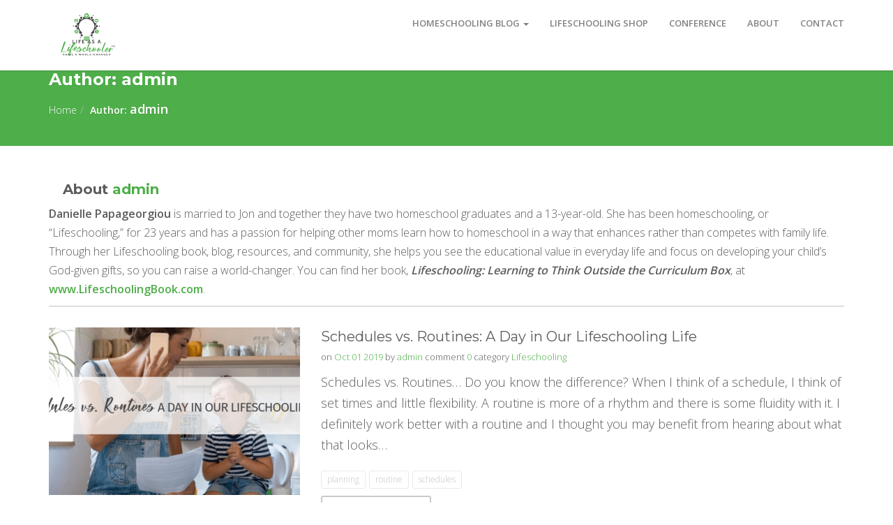

--- FILE ---
content_type: text/html; charset=UTF-8
request_url: https://lifeschoolingconference.com/author/lifeschooling/page/7/
body_size: 28316
content:
<!DOCTYPE HTML>
<html lang="en-US" prefix="og: https://ogp.me/ns#">
    <head><meta charset="UTF-8"/><script>if(navigator.userAgent.match(/MSIE|Internet Explorer/i)||navigator.userAgent.match(/Trident\/7\..*?rv:11/i)){var href=document.location.href;if(!href.match(/[?&]nowprocket/)){if(href.indexOf("?")==-1){if(href.indexOf("#")==-1){document.location.href=href+"?nowprocket=1"}else{document.location.href=href.replace("#","?nowprocket=1#")}}else{if(href.indexOf("#")==-1){document.location.href=href+"&nowprocket=1"}else{document.location.href=href.replace("#","&nowprocket=1#")}}}}</script><script>class RocketLazyLoadScripts{constructor(){this.triggerEvents=["keydown","mousedown","mousemove","touchmove","touchstart","touchend","wheel"],this.userEventHandler=this._triggerListener.bind(this),this.touchStartHandler=this._onTouchStart.bind(this),this.touchMoveHandler=this._onTouchMove.bind(this),this.touchEndHandler=this._onTouchEnd.bind(this),this.clickHandler=this._onClick.bind(this),this.interceptedClicks=[],window.addEventListener("pageshow",t=>{this.persisted=t.persisted}),window.addEventListener("DOMContentLoaded",()=>{this._preconnect3rdParties()}),this.delayedScripts={normal:[],async:[],defer:[]},this.trash=[],this.allJQueries=[]}_addUserInteractionListener(t){if(document.hidden){t._triggerListener();return}this.triggerEvents.forEach(e=>window.addEventListener(e,t.userEventHandler,{passive:!0})),window.addEventListener("touchstart",t.touchStartHandler,{passive:!0}),window.addEventListener("mousedown",t.touchStartHandler),document.addEventListener("visibilitychange",t.userEventHandler)}_removeUserInteractionListener(){this.triggerEvents.forEach(t=>window.removeEventListener(t,this.userEventHandler,{passive:!0})),document.removeEventListener("visibilitychange",this.userEventHandler)}_onTouchStart(t){"HTML"!==t.target.tagName&&(window.addEventListener("touchend",this.touchEndHandler),window.addEventListener("mouseup",this.touchEndHandler),window.addEventListener("touchmove",this.touchMoveHandler,{passive:!0}),window.addEventListener("mousemove",this.touchMoveHandler),t.target.addEventListener("click",this.clickHandler),this._renameDOMAttribute(t.target,"onclick","rocket-onclick"),this._pendingClickStarted())}_onTouchMove(t){window.removeEventListener("touchend",this.touchEndHandler),window.removeEventListener("mouseup",this.touchEndHandler),window.removeEventListener("touchmove",this.touchMoveHandler,{passive:!0}),window.removeEventListener("mousemove",this.touchMoveHandler),t.target.removeEventListener("click",this.clickHandler),this._renameDOMAttribute(t.target,"rocket-onclick","onclick"),this._pendingClickFinished()}_onTouchEnd(t){window.removeEventListener("touchend",this.touchEndHandler),window.removeEventListener("mouseup",this.touchEndHandler),window.removeEventListener("touchmove",this.touchMoveHandler,{passive:!0}),window.removeEventListener("mousemove",this.touchMoveHandler)}_onClick(t){t.target.removeEventListener("click",this.clickHandler),this._renameDOMAttribute(t.target,"rocket-onclick","onclick"),this.interceptedClicks.push(t),t.preventDefault(),t.stopPropagation(),t.stopImmediatePropagation(),this._pendingClickFinished()}_replayClicks(){window.removeEventListener("touchstart",this.touchStartHandler,{passive:!0}),window.removeEventListener("mousedown",this.touchStartHandler),this.interceptedClicks.forEach(t=>{t.target.dispatchEvent(new MouseEvent("click",{view:t.view,bubbles:!0,cancelable:!0}))})}_waitForPendingClicks(){return new Promise(t=>{this._isClickPending?this._pendingClickFinished=t:t()})}_pendingClickStarted(){this._isClickPending=!0}_pendingClickFinished(){this._isClickPending=!1}_renameDOMAttribute(t,e,r){t.hasAttribute&&t.hasAttribute(e)&&(event.target.setAttribute(r,event.target.getAttribute(e)),event.target.removeAttribute(e))}_triggerListener(){this._removeUserInteractionListener(this),"loading"===document.readyState?document.addEventListener("DOMContentLoaded",this._loadEverythingNow.bind(this)):this._loadEverythingNow()}_preconnect3rdParties(){let t=[];document.querySelectorAll("script[type=rocketlazyloadscript]").forEach(e=>{if(e.hasAttribute("src")){let r=new URL(e.src).origin;r!==location.origin&&t.push({src:r,crossOrigin:e.crossOrigin||"module"===e.getAttribute("data-rocket-type")})}}),t=[...new Map(t.map(t=>[JSON.stringify(t),t])).values()],this._batchInjectResourceHints(t,"preconnect")}async _loadEverythingNow(){this.lastBreath=Date.now(),this._delayEventListeners(this),this._delayJQueryReady(this),this._handleDocumentWrite(),this._registerAllDelayedScripts(),this._preloadAllScripts(),await this._loadScriptsFromList(this.delayedScripts.normal),await this._loadScriptsFromList(this.delayedScripts.defer),await this._loadScriptsFromList(this.delayedScripts.async);try{await this._triggerDOMContentLoaded(),await this._triggerWindowLoad()}catch(t){console.error(t)}window.dispatchEvent(new Event("rocket-allScriptsLoaded")),this._waitForPendingClicks().then(()=>{this._replayClicks()}),this._emptyTrash()}_registerAllDelayedScripts(){document.querySelectorAll("script[type=rocketlazyloadscript]").forEach(t=>{t.hasAttribute("data-rocket-src")?t.hasAttribute("async")&&!1!==t.async?this.delayedScripts.async.push(t):t.hasAttribute("defer")&&!1!==t.defer||"module"===t.getAttribute("data-rocket-type")?this.delayedScripts.defer.push(t):this.delayedScripts.normal.push(t):this.delayedScripts.normal.push(t)})}async _transformScript(t){return new Promise((await this._littleBreath(),navigator.userAgent.indexOf("Firefox/")>0||""===navigator.vendor)?e=>{let r=document.createElement("script");[...t.attributes].forEach(t=>{let e=t.nodeName;"type"!==e&&("data-rocket-type"===e&&(e="type"),"data-rocket-src"===e&&(e="src"),r.setAttribute(e,t.nodeValue))}),t.text&&(r.text=t.text),r.hasAttribute("src")?(r.addEventListener("load",e),r.addEventListener("error",e)):(r.text=t.text,e());try{t.parentNode.replaceChild(r,t)}catch(i){e()}}:async e=>{function r(){t.setAttribute("data-rocket-status","failed"),e()}try{let i=t.getAttribute("data-rocket-type"),n=t.getAttribute("data-rocket-src");t.text,i?(t.type=i,t.removeAttribute("data-rocket-type")):t.removeAttribute("type"),t.addEventListener("load",function r(){t.setAttribute("data-rocket-status","executed"),e()}),t.addEventListener("error",r),n?(t.removeAttribute("data-rocket-src"),t.src=n):t.src="data:text/javascript;base64,"+window.btoa(unescape(encodeURIComponent(t.text)))}catch(s){r()}})}async _loadScriptsFromList(t){let e=t.shift();return e&&e.isConnected?(await this._transformScript(e),this._loadScriptsFromList(t)):Promise.resolve()}_preloadAllScripts(){this._batchInjectResourceHints([...this.delayedScripts.normal,...this.delayedScripts.defer,...this.delayedScripts.async],"preload")}_batchInjectResourceHints(t,e){var r=document.createDocumentFragment();t.forEach(t=>{let i=t.getAttribute&&t.getAttribute("data-rocket-src")||t.src;if(i){let n=document.createElement("link");n.href=i,n.rel=e,"preconnect"!==e&&(n.as="script"),t.getAttribute&&"module"===t.getAttribute("data-rocket-type")&&(n.crossOrigin=!0),t.crossOrigin&&(n.crossOrigin=t.crossOrigin),t.integrity&&(n.integrity=t.integrity),r.appendChild(n),this.trash.push(n)}}),document.head.appendChild(r)}_delayEventListeners(t){let e={};function r(t,r){!function t(r){!e[r]&&(e[r]={originalFunctions:{add:r.addEventListener,remove:r.removeEventListener},eventsToRewrite:[]},r.addEventListener=function(){arguments[0]=i(arguments[0]),e[r].originalFunctions.add.apply(r,arguments)},r.removeEventListener=function(){arguments[0]=i(arguments[0]),e[r].originalFunctions.remove.apply(r,arguments)});function i(t){return e[r].eventsToRewrite.indexOf(t)>=0?"rocket-"+t:t}}(t),e[t].eventsToRewrite.push(r)}function i(t,e){let r=t[e];Object.defineProperty(t,e,{get:()=>r||function(){},set(i){t["rocket"+e]=r=i}})}r(document,"DOMContentLoaded"),r(window,"DOMContentLoaded"),r(window,"load"),r(window,"pageshow"),r(document,"readystatechange"),i(document,"onreadystatechange"),i(window,"onload"),i(window,"onpageshow")}_delayJQueryReady(t){let e;function r(r){if(r&&r.fn&&!t.allJQueries.includes(r)){r.fn.ready=r.fn.init.prototype.ready=function(e){return t.domReadyFired?e.bind(document)(r):document.addEventListener("rocket-DOMContentLoaded",()=>e.bind(document)(r)),r([])};let i=r.fn.on;r.fn.on=r.fn.init.prototype.on=function(){if(this[0]===window){function t(t){return t.split(" ").map(t=>"load"===t||0===t.indexOf("load.")?"rocket-jquery-load":t).join(" ")}"string"==typeof arguments[0]||arguments[0]instanceof String?arguments[0]=t(arguments[0]):"object"==typeof arguments[0]&&Object.keys(arguments[0]).forEach(e=>{delete Object.assign(arguments[0],{[t(e)]:arguments[0][e]})[e]})}return i.apply(this,arguments),this},t.allJQueries.push(r)}e=r}r(window.jQuery),Object.defineProperty(window,"jQuery",{get:()=>e,set(t){r(t)}})}async _triggerDOMContentLoaded(){this.domReadyFired=!0,await this._littleBreath(),document.dispatchEvent(new Event("rocket-DOMContentLoaded")),await this._littleBreath(),window.dispatchEvent(new Event("rocket-DOMContentLoaded")),await this._littleBreath(),document.dispatchEvent(new Event("rocket-readystatechange")),await this._littleBreath(),document.rocketonreadystatechange&&document.rocketonreadystatechange()}async _triggerWindowLoad(){await this._littleBreath(),window.dispatchEvent(new Event("rocket-load")),await this._littleBreath(),window.rocketonload&&window.rocketonload(),await this._littleBreath(),this.allJQueries.forEach(t=>t(window).trigger("rocket-jquery-load")),await this._littleBreath();let t=new Event("rocket-pageshow");t.persisted=this.persisted,window.dispatchEvent(t),await this._littleBreath(),window.rocketonpageshow&&window.rocketonpageshow({persisted:this.persisted})}_handleDocumentWrite(){let t=new Map;document.write=document.writeln=function(e){let r=document.currentScript;r||console.error("WPRocket unable to document.write this: "+e);let i=document.createRange(),n=r.parentElement,s=t.get(r);void 0===s&&(s=r.nextSibling,t.set(r,s));let a=document.createDocumentFragment();i.setStart(a,0),a.appendChild(i.createContextualFragment(e)),n.insertBefore(a,s)}}async _littleBreath(){Date.now()-this.lastBreath>45&&(await this._requestAnimFrame(),this.lastBreath=Date.now())}async _requestAnimFrame(){return document.hidden?new Promise(t=>setTimeout(t)):new Promise(t=>requestAnimationFrame(t))}_emptyTrash(){this.trash.forEach(t=>t.remove())}static run(){let t=new RocketLazyLoadScripts;t._addUserInteractionListener(t)}}RocketLazyLoadScripts.run();</script>
        
        <link rel="profile" href="https://gmpg.org/xfn/11" />
        <link rel="pingback" href="https://lifeschoolingconference.com/xmlrpc.php" />
        <meta http-equiv="X-UA-Compatible" content="IE=edge">
        <meta name="viewport" content="width=device-width, initial-scale=1.0, maximum-scale=1.0, user-scalable=no">

                <!-- Favicon -->        
        <link rel="shortcut icon" href="https://lifeschoolingconference.com/wp-content/uploads/2017/11/lc_logo_gray.jpg" type="image/x-icon"/>
                
        <meta name="follow.[base64]" content="USHU6fY6T01mYNABUuA7"/>        <script type="rocketlazyloadscript" data-minify="1" async="async" data-rocket-src='https://lifeschoolingconference.com/wp-content/cache/min/1/js/432103166834948.js?ver=1767920256'></script>
    
<!-- Search Engine Optimization by Rank Math PRO - https://rankmath.com/ -->
<title>admin, Author at Lifeschooling Conference - Page 7 of 10</title>
<meta name="robots" content="follow, noindex"/>
<meta property="og:locale" content="en_US" />
<meta property="og:type" content="profile" />
<meta property="og:title" content="admin, Author at Lifeschooling Conference - Page 7 of 10" />
<meta property="og:url" content="https://lifeschoolingconference.com/author/lifeschooling/page/7/" />
<meta name="twitter:card" content="summary_large_image" />
<meta name="twitter:title" content="admin, Author at Lifeschooling Conference - Page 7 of 10" />
<meta name="twitter:label1" content="Name" />
<meta name="twitter:data1" content="admin" />
<meta name="twitter:label2" content="Posts" />
<meta name="twitter:data2" content="95" />
<script type="application/ld+json" class="rank-math-schema-pro">{"@context":"https://schema.org","@graph":[{"@type":"Organization","@id":"https://lifeschoolingconference.com/#organization","name":"Lifeschooling Conference","sameAs":["https://www.facebook.com/LifeschoolingConference/","https://www.instagram.com/lifeschooling_family/"]},{"@type":"WebSite","@id":"https://lifeschoolingconference.com/#website","url":"https://lifeschoolingconference.com","publisher":{"@id":"https://lifeschoolingconference.com/#organization"},"inLanguage":"en-US"},{"@type":"BreadcrumbList","@id":"https://lifeschoolingconference.com/author/lifeschooling/page/7/#breadcrumb","itemListElement":[{"@type":"ListItem","position":"1","item":{"@id":"https://lifeschoolingconference.com","name":"Home"}}]},{"@type":"ProfilePage","@id":"https://lifeschoolingconference.com/author/lifeschooling/page/7/#webpage","url":"https://lifeschoolingconference.com/author/lifeschooling/page/7/","name":"admin, Author at Lifeschooling Conference - Page 7 of 10","isPartOf":{"@id":"https://lifeschoolingconference.com/#website"},"inLanguage":"en-US","breadcrumb":{"@id":"https://lifeschoolingconference.com/author/lifeschooling/page/7/#breadcrumb"}},{"@type":"Person","@id":"https://lifeschoolingconference.com/author/lifeschooling/","name":"admin","url":"https://lifeschoolingconference.com/author/lifeschooling/","image":{"@type":"ImageObject","@id":"https://secure.gravatar.com/avatar/3878a3b44722f691d2da2c32bed05d2d0b4fb92cc5acc2d9520adc1f4d066511?s=96&amp;d=mm&amp;r=g","url":"https://secure.gravatar.com/avatar/3878a3b44722f691d2da2c32bed05d2d0b4fb92cc5acc2d9520adc1f4d066511?s=96&amp;d=mm&amp;r=g","caption":"admin","inLanguage":"en-US"},"sameAs":["https://www.facebook.com/LifeschoolingConference/"],"worksFor":{"@id":"https://lifeschoolingconference.com/#organization"},"mainEntityOfPage":{"@id":"https://lifeschoolingconference.com/author/lifeschooling/page/7/#webpage"}}]}</script>
<!-- /Rank Math WordPress SEO plugin -->

<link rel='dns-prefetch' href='//maxcdn.bootstrapcdn.com' />
<link rel="alternate" type="application/rss+xml" title="Lifeschooling Conference &raquo; Feed" href="https://lifeschoolingconference.com/feed/" />
<link rel="alternate" type="application/rss+xml" title="Lifeschooling Conference &raquo; Comments Feed" href="https://lifeschoolingconference.com/comments/feed/" />
<link rel="alternate" type="application/rss+xml" title="Lifeschooling Conference &raquo; Posts by admin Feed" href="https://lifeschoolingconference.com/author/lifeschooling/feed/" />
		<!-- This site uses the Google Analytics by ExactMetrics plugin v8.11.1 - Using Analytics tracking - https://www.exactmetrics.com/ -->
							<script type="rocketlazyloadscript" data-rocket-src="//www.googletagmanager.com/gtag/js?id=G-NE1C250DLZ"  data-cfasync="false" data-wpfc-render="false" data-rocket-type="text/javascript" async></script>
			<script type="rocketlazyloadscript" data-cfasync="false" data-wpfc-render="false" data-rocket-type="text/javascript">
				var em_version = '8.11.1';
				var em_track_user = true;
				var em_no_track_reason = '';
								var ExactMetricsDefaultLocations = {"page_location":"https:\/\/lifeschoolingconference.com\/author\/lifeschooling\/page\/7\/"};
								if ( typeof ExactMetricsPrivacyGuardFilter === 'function' ) {
					var ExactMetricsLocations = (typeof ExactMetricsExcludeQuery === 'object') ? ExactMetricsPrivacyGuardFilter( ExactMetricsExcludeQuery ) : ExactMetricsPrivacyGuardFilter( ExactMetricsDefaultLocations );
				} else {
					var ExactMetricsLocations = (typeof ExactMetricsExcludeQuery === 'object') ? ExactMetricsExcludeQuery : ExactMetricsDefaultLocations;
				}

								var disableStrs = [
										'ga-disable-G-NE1C250DLZ',
									];

				/* Function to detect opted out users */
				function __gtagTrackerIsOptedOut() {
					for (var index = 0; index < disableStrs.length; index++) {
						if (document.cookie.indexOf(disableStrs[index] + '=true') > -1) {
							return true;
						}
					}

					return false;
				}

				/* Disable tracking if the opt-out cookie exists. */
				if (__gtagTrackerIsOptedOut()) {
					for (var index = 0; index < disableStrs.length; index++) {
						window[disableStrs[index]] = true;
					}
				}

				/* Opt-out function */
				function __gtagTrackerOptout() {
					for (var index = 0; index < disableStrs.length; index++) {
						document.cookie = disableStrs[index] + '=true; expires=Thu, 31 Dec 2099 23:59:59 UTC; path=/';
						window[disableStrs[index]] = true;
					}
				}

				if ('undefined' === typeof gaOptout) {
					function gaOptout() {
						__gtagTrackerOptout();
					}
				}
								window.dataLayer = window.dataLayer || [];

				window.ExactMetricsDualTracker = {
					helpers: {},
					trackers: {},
				};
				if (em_track_user) {
					function __gtagDataLayer() {
						dataLayer.push(arguments);
					}

					function __gtagTracker(type, name, parameters) {
						if (!parameters) {
							parameters = {};
						}

						if (parameters.send_to) {
							__gtagDataLayer.apply(null, arguments);
							return;
						}

						if (type === 'event') {
														parameters.send_to = exactmetrics_frontend.v4_id;
							var hookName = name;
							if (typeof parameters['event_category'] !== 'undefined') {
								hookName = parameters['event_category'] + ':' + name;
							}

							if (typeof ExactMetricsDualTracker.trackers[hookName] !== 'undefined') {
								ExactMetricsDualTracker.trackers[hookName](parameters);
							} else {
								__gtagDataLayer('event', name, parameters);
							}
							
						} else {
							__gtagDataLayer.apply(null, arguments);
						}
					}

					__gtagTracker('js', new Date());
					__gtagTracker('set', {
						'developer_id.dNDMyYj': true,
											});
					if ( ExactMetricsLocations.page_location ) {
						__gtagTracker('set', ExactMetricsLocations);
					}
										__gtagTracker('config', 'G-NE1C250DLZ', {"forceSSL":"true"} );
										window.gtag = __gtagTracker;										(function () {
						/* https://developers.google.com/analytics/devguides/collection/analyticsjs/ */
						/* ga and __gaTracker compatibility shim. */
						var noopfn = function () {
							return null;
						};
						var newtracker = function () {
							return new Tracker();
						};
						var Tracker = function () {
							return null;
						};
						var p = Tracker.prototype;
						p.get = noopfn;
						p.set = noopfn;
						p.send = function () {
							var args = Array.prototype.slice.call(arguments);
							args.unshift('send');
							__gaTracker.apply(null, args);
						};
						var __gaTracker = function () {
							var len = arguments.length;
							if (len === 0) {
								return;
							}
							var f = arguments[len - 1];
							if (typeof f !== 'object' || f === null || typeof f.hitCallback !== 'function') {
								if ('send' === arguments[0]) {
									var hitConverted, hitObject = false, action;
									if ('event' === arguments[1]) {
										if ('undefined' !== typeof arguments[3]) {
											hitObject = {
												'eventAction': arguments[3],
												'eventCategory': arguments[2],
												'eventLabel': arguments[4],
												'value': arguments[5] ? arguments[5] : 1,
											}
										}
									}
									if ('pageview' === arguments[1]) {
										if ('undefined' !== typeof arguments[2]) {
											hitObject = {
												'eventAction': 'page_view',
												'page_path': arguments[2],
											}
										}
									}
									if (typeof arguments[2] === 'object') {
										hitObject = arguments[2];
									}
									if (typeof arguments[5] === 'object') {
										Object.assign(hitObject, arguments[5]);
									}
									if ('undefined' !== typeof arguments[1].hitType) {
										hitObject = arguments[1];
										if ('pageview' === hitObject.hitType) {
											hitObject.eventAction = 'page_view';
										}
									}
									if (hitObject) {
										action = 'timing' === arguments[1].hitType ? 'timing_complete' : hitObject.eventAction;
										hitConverted = mapArgs(hitObject);
										__gtagTracker('event', action, hitConverted);
									}
								}
								return;
							}

							function mapArgs(args) {
								var arg, hit = {};
								var gaMap = {
									'eventCategory': 'event_category',
									'eventAction': 'event_action',
									'eventLabel': 'event_label',
									'eventValue': 'event_value',
									'nonInteraction': 'non_interaction',
									'timingCategory': 'event_category',
									'timingVar': 'name',
									'timingValue': 'value',
									'timingLabel': 'event_label',
									'page': 'page_path',
									'location': 'page_location',
									'title': 'page_title',
									'referrer' : 'page_referrer',
								};
								for (arg in args) {
																		if (!(!args.hasOwnProperty(arg) || !gaMap.hasOwnProperty(arg))) {
										hit[gaMap[arg]] = args[arg];
									} else {
										hit[arg] = args[arg];
									}
								}
								return hit;
							}

							try {
								f.hitCallback();
							} catch (ex) {
							}
						};
						__gaTracker.create = newtracker;
						__gaTracker.getByName = newtracker;
						__gaTracker.getAll = function () {
							return [];
						};
						__gaTracker.remove = noopfn;
						__gaTracker.loaded = true;
						window['__gaTracker'] = __gaTracker;
					})();
									} else {
										console.log("");
					(function () {
						function __gtagTracker() {
							return null;
						}

						window['__gtagTracker'] = __gtagTracker;
						window['gtag'] = __gtagTracker;
					})();
									}
			</script>
							<!-- / Google Analytics by ExactMetrics -->
		<style id='wp-img-auto-sizes-contain-inline-css' type='text/css'>
img:is([sizes=auto i],[sizes^="auto," i]){contain-intrinsic-size:3000px 1500px}
/*# sourceURL=wp-img-auto-sizes-contain-inline-css */
</style>
<link data-minify="1" rel='stylesheet' id='font-awesome-5-all-css' href='https://lifeschoolingconference.com/wp-content/cache/min/1/wp-content/plugins/elementor/assets/lib/font-awesome/css/all.min.css?ver=1768227049' type='text/css' media='all' />
<link rel='stylesheet' id='font-awesome-4-shim-css' href='https://lifeschoolingconference.com/wp-content/plugins/elementor/assets/lib/font-awesome/css/v4-shims.min.css?ver=3.34.0' type='text/css' media='all' />
<link data-minify="1" rel='stylesheet' id='jkit-elements-main-css' href='https://lifeschoolingconference.com/wp-content/cache/min/1/wp-content/plugins/jeg-elementor-kit/assets/css/elements/main.css?ver=1768227049' type='text/css' media='all' />
<style id='wp-emoji-styles-inline-css' type='text/css'>

	img.wp-smiley, img.emoji {
		display: inline !important;
		border: none !important;
		box-shadow: none !important;
		height: 1em !important;
		width: 1em !important;
		margin: 0 0.07em !important;
		vertical-align: -0.1em !important;
		background: none !important;
		padding: 0 !important;
	}
/*# sourceURL=wp-emoji-styles-inline-css */
</style>
<link rel='stylesheet' id='wp-block-library-css' href='https://lifeschoolingconference.com/wp-includes/css/dist/block-library/style.min.css?ver=6.9' type='text/css' media='all' />
<style id='classic-theme-styles-inline-css' type='text/css'>
/*! This file is auto-generated */
.wp-block-button__link{color:#fff;background-color:#32373c;border-radius:9999px;box-shadow:none;text-decoration:none;padding:calc(.667em + 2px) calc(1.333em + 2px);font-size:1.125em}.wp-block-file__button{background:#32373c;color:#fff;text-decoration:none}
/*# sourceURL=/wp-includes/css/classic-themes.min.css */
</style>
<style id='auto-amazon-links-unit-style-inline-css' type='text/css'>
.aal-gutenberg-preview{max-height:400px;overflow:auto}

/*# sourceURL=https://lifeschoolingconference.com/wp-content/plugins/amazon-auto-links/include/core/component/gutenberg/unit_block/build/style-index.css */
</style>
<style id='global-styles-inline-css' type='text/css'>
:root{--wp--preset--aspect-ratio--square: 1;--wp--preset--aspect-ratio--4-3: 4/3;--wp--preset--aspect-ratio--3-4: 3/4;--wp--preset--aspect-ratio--3-2: 3/2;--wp--preset--aspect-ratio--2-3: 2/3;--wp--preset--aspect-ratio--16-9: 16/9;--wp--preset--aspect-ratio--9-16: 9/16;--wp--preset--color--black: #000000;--wp--preset--color--cyan-bluish-gray: #abb8c3;--wp--preset--color--white: #ffffff;--wp--preset--color--pale-pink: #f78da7;--wp--preset--color--vivid-red: #cf2e2e;--wp--preset--color--luminous-vivid-orange: #ff6900;--wp--preset--color--luminous-vivid-amber: #fcb900;--wp--preset--color--light-green-cyan: #7bdcb5;--wp--preset--color--vivid-green-cyan: #00d084;--wp--preset--color--pale-cyan-blue: #8ed1fc;--wp--preset--color--vivid-cyan-blue: #0693e3;--wp--preset--color--vivid-purple: #9b51e0;--wp--preset--gradient--vivid-cyan-blue-to-vivid-purple: linear-gradient(135deg,rgb(6,147,227) 0%,rgb(155,81,224) 100%);--wp--preset--gradient--light-green-cyan-to-vivid-green-cyan: linear-gradient(135deg,rgb(122,220,180) 0%,rgb(0,208,130) 100%);--wp--preset--gradient--luminous-vivid-amber-to-luminous-vivid-orange: linear-gradient(135deg,rgb(252,185,0) 0%,rgb(255,105,0) 100%);--wp--preset--gradient--luminous-vivid-orange-to-vivid-red: linear-gradient(135deg,rgb(255,105,0) 0%,rgb(207,46,46) 100%);--wp--preset--gradient--very-light-gray-to-cyan-bluish-gray: linear-gradient(135deg,rgb(238,238,238) 0%,rgb(169,184,195) 100%);--wp--preset--gradient--cool-to-warm-spectrum: linear-gradient(135deg,rgb(74,234,220) 0%,rgb(151,120,209) 20%,rgb(207,42,186) 40%,rgb(238,44,130) 60%,rgb(251,105,98) 80%,rgb(254,248,76) 100%);--wp--preset--gradient--blush-light-purple: linear-gradient(135deg,rgb(255,206,236) 0%,rgb(152,150,240) 100%);--wp--preset--gradient--blush-bordeaux: linear-gradient(135deg,rgb(254,205,165) 0%,rgb(254,45,45) 50%,rgb(107,0,62) 100%);--wp--preset--gradient--luminous-dusk: linear-gradient(135deg,rgb(255,203,112) 0%,rgb(199,81,192) 50%,rgb(65,88,208) 100%);--wp--preset--gradient--pale-ocean: linear-gradient(135deg,rgb(255,245,203) 0%,rgb(182,227,212) 50%,rgb(51,167,181) 100%);--wp--preset--gradient--electric-grass: linear-gradient(135deg,rgb(202,248,128) 0%,rgb(113,206,126) 100%);--wp--preset--gradient--midnight: linear-gradient(135deg,rgb(2,3,129) 0%,rgb(40,116,252) 100%);--wp--preset--font-size--small: 13px;--wp--preset--font-size--medium: 20px;--wp--preset--font-size--large: 36px;--wp--preset--font-size--x-large: 42px;--wp--preset--spacing--20: 0.44rem;--wp--preset--spacing--30: 0.67rem;--wp--preset--spacing--40: 1rem;--wp--preset--spacing--50: 1.5rem;--wp--preset--spacing--60: 2.25rem;--wp--preset--spacing--70: 3.38rem;--wp--preset--spacing--80: 5.06rem;--wp--preset--shadow--natural: 6px 6px 9px rgba(0, 0, 0, 0.2);--wp--preset--shadow--deep: 12px 12px 50px rgba(0, 0, 0, 0.4);--wp--preset--shadow--sharp: 6px 6px 0px rgba(0, 0, 0, 0.2);--wp--preset--shadow--outlined: 6px 6px 0px -3px rgb(255, 255, 255), 6px 6px rgb(0, 0, 0);--wp--preset--shadow--crisp: 6px 6px 0px rgb(0, 0, 0);}:where(.is-layout-flex){gap: 0.5em;}:where(.is-layout-grid){gap: 0.5em;}body .is-layout-flex{display: flex;}.is-layout-flex{flex-wrap: wrap;align-items: center;}.is-layout-flex > :is(*, div){margin: 0;}body .is-layout-grid{display: grid;}.is-layout-grid > :is(*, div){margin: 0;}:where(.wp-block-columns.is-layout-flex){gap: 2em;}:where(.wp-block-columns.is-layout-grid){gap: 2em;}:where(.wp-block-post-template.is-layout-flex){gap: 1.25em;}:where(.wp-block-post-template.is-layout-grid){gap: 1.25em;}.has-black-color{color: var(--wp--preset--color--black) !important;}.has-cyan-bluish-gray-color{color: var(--wp--preset--color--cyan-bluish-gray) !important;}.has-white-color{color: var(--wp--preset--color--white) !important;}.has-pale-pink-color{color: var(--wp--preset--color--pale-pink) !important;}.has-vivid-red-color{color: var(--wp--preset--color--vivid-red) !important;}.has-luminous-vivid-orange-color{color: var(--wp--preset--color--luminous-vivid-orange) !important;}.has-luminous-vivid-amber-color{color: var(--wp--preset--color--luminous-vivid-amber) !important;}.has-light-green-cyan-color{color: var(--wp--preset--color--light-green-cyan) !important;}.has-vivid-green-cyan-color{color: var(--wp--preset--color--vivid-green-cyan) !important;}.has-pale-cyan-blue-color{color: var(--wp--preset--color--pale-cyan-blue) !important;}.has-vivid-cyan-blue-color{color: var(--wp--preset--color--vivid-cyan-blue) !important;}.has-vivid-purple-color{color: var(--wp--preset--color--vivid-purple) !important;}.has-black-background-color{background-color: var(--wp--preset--color--black) !important;}.has-cyan-bluish-gray-background-color{background-color: var(--wp--preset--color--cyan-bluish-gray) !important;}.has-white-background-color{background-color: var(--wp--preset--color--white) !important;}.has-pale-pink-background-color{background-color: var(--wp--preset--color--pale-pink) !important;}.has-vivid-red-background-color{background-color: var(--wp--preset--color--vivid-red) !important;}.has-luminous-vivid-orange-background-color{background-color: var(--wp--preset--color--luminous-vivid-orange) !important;}.has-luminous-vivid-amber-background-color{background-color: var(--wp--preset--color--luminous-vivid-amber) !important;}.has-light-green-cyan-background-color{background-color: var(--wp--preset--color--light-green-cyan) !important;}.has-vivid-green-cyan-background-color{background-color: var(--wp--preset--color--vivid-green-cyan) !important;}.has-pale-cyan-blue-background-color{background-color: var(--wp--preset--color--pale-cyan-blue) !important;}.has-vivid-cyan-blue-background-color{background-color: var(--wp--preset--color--vivid-cyan-blue) !important;}.has-vivid-purple-background-color{background-color: var(--wp--preset--color--vivid-purple) !important;}.has-black-border-color{border-color: var(--wp--preset--color--black) !important;}.has-cyan-bluish-gray-border-color{border-color: var(--wp--preset--color--cyan-bluish-gray) !important;}.has-white-border-color{border-color: var(--wp--preset--color--white) !important;}.has-pale-pink-border-color{border-color: var(--wp--preset--color--pale-pink) !important;}.has-vivid-red-border-color{border-color: var(--wp--preset--color--vivid-red) !important;}.has-luminous-vivid-orange-border-color{border-color: var(--wp--preset--color--luminous-vivid-orange) !important;}.has-luminous-vivid-amber-border-color{border-color: var(--wp--preset--color--luminous-vivid-amber) !important;}.has-light-green-cyan-border-color{border-color: var(--wp--preset--color--light-green-cyan) !important;}.has-vivid-green-cyan-border-color{border-color: var(--wp--preset--color--vivid-green-cyan) !important;}.has-pale-cyan-blue-border-color{border-color: var(--wp--preset--color--pale-cyan-blue) !important;}.has-vivid-cyan-blue-border-color{border-color: var(--wp--preset--color--vivid-cyan-blue) !important;}.has-vivid-purple-border-color{border-color: var(--wp--preset--color--vivid-purple) !important;}.has-vivid-cyan-blue-to-vivid-purple-gradient-background{background: var(--wp--preset--gradient--vivid-cyan-blue-to-vivid-purple) !important;}.has-light-green-cyan-to-vivid-green-cyan-gradient-background{background: var(--wp--preset--gradient--light-green-cyan-to-vivid-green-cyan) !important;}.has-luminous-vivid-amber-to-luminous-vivid-orange-gradient-background{background: var(--wp--preset--gradient--luminous-vivid-amber-to-luminous-vivid-orange) !important;}.has-luminous-vivid-orange-to-vivid-red-gradient-background{background: var(--wp--preset--gradient--luminous-vivid-orange-to-vivid-red) !important;}.has-very-light-gray-to-cyan-bluish-gray-gradient-background{background: var(--wp--preset--gradient--very-light-gray-to-cyan-bluish-gray) !important;}.has-cool-to-warm-spectrum-gradient-background{background: var(--wp--preset--gradient--cool-to-warm-spectrum) !important;}.has-blush-light-purple-gradient-background{background: var(--wp--preset--gradient--blush-light-purple) !important;}.has-blush-bordeaux-gradient-background{background: var(--wp--preset--gradient--blush-bordeaux) !important;}.has-luminous-dusk-gradient-background{background: var(--wp--preset--gradient--luminous-dusk) !important;}.has-pale-ocean-gradient-background{background: var(--wp--preset--gradient--pale-ocean) !important;}.has-electric-grass-gradient-background{background: var(--wp--preset--gradient--electric-grass) !important;}.has-midnight-gradient-background{background: var(--wp--preset--gradient--midnight) !important;}.has-small-font-size{font-size: var(--wp--preset--font-size--small) !important;}.has-medium-font-size{font-size: var(--wp--preset--font-size--medium) !important;}.has-large-font-size{font-size: var(--wp--preset--font-size--large) !important;}.has-x-large-font-size{font-size: var(--wp--preset--font-size--x-large) !important;}
:where(.wp-block-post-template.is-layout-flex){gap: 1.25em;}:where(.wp-block-post-template.is-layout-grid){gap: 1.25em;}
:where(.wp-block-term-template.is-layout-flex){gap: 1.25em;}:where(.wp-block-term-template.is-layout-grid){gap: 1.25em;}
:where(.wp-block-columns.is-layout-flex){gap: 2em;}:where(.wp-block-columns.is-layout-grid){gap: 2em;}
:root :where(.wp-block-pullquote){font-size: 1.5em;line-height: 1.6;}
/*# sourceURL=global-styles-inline-css */
</style>
<link data-minify="1" rel='stylesheet' id='SFSIPLUSmainCss-css' href='https://lifeschoolingconference.com/wp-content/cache/min/1/wp-content/plugins/Ultimate-Premium-Plugin/css/sfsi-style.css?ver=1768227049' type='text/css' media='all' />
<link data-minify="1" rel='stylesheet' id='contact-form-7-css' href='https://lifeschoolingconference.com/wp-content/cache/min/1/wp-content/plugins/contact-form-7/includes/css/styles.css?ver=1768227049' type='text/css' media='all' />
<link data-minify="1" rel='stylesheet' id='countdown-timer-style-css' href='https://lifeschoolingconference.com/wp-content/cache/min/1/wp-content/plugins/countdown-timer-for-elementor/assets/css/countdown-timer-widget.css?ver=1768227049' type='text/css' media='all' />
<link data-minify="1" rel='stylesheet' id='image-hover-effects-css-css' href='https://lifeschoolingconference.com/wp-content/cache/min/1/wp-content/plugins/mega-addons-for-visual-composer/css/ihover.css?ver=1768227049' type='text/css' media='all' />
<link data-minify="1" rel='stylesheet' id='style-css-css' href='https://lifeschoolingconference.com/wp-content/cache/min/1/wp-content/plugins/mega-addons-for-visual-composer/css/style.css?ver=1768227049' type='text/css' media='all' />
<link data-minify="1" rel='stylesheet' id='font-awesome-latest-css' href='https://lifeschoolingconference.com/wp-content/cache/min/1/wp-content/plugins/mega-addons-for-visual-composer/css/font-awesome/css/all.css?ver=1768227049' type='text/css' media='all' />
<link data-minify="1" rel='stylesheet' id='dkts_stylesheet-css' href='https://lifeschoolingconference.com/wp-content/cache/min/1/font-awesome/4.4.0/css/font-awesome.min.css?ver=1768227049' type='text/css' media='all' />
<link rel='stylesheet' id='amazon-auto-links-_common-css' href='https://lifeschoolingconference.com/wp-content/plugins/amazon-auto-links/template/_common/style.min.css?ver=5.4.3' type='text/css' media='all' />
<link rel='stylesheet' id='amazon-auto-links-list-css' href='https://lifeschoolingconference.com/wp-content/plugins/amazon-auto-links/template/list/style.min.css?ver=1.4.1' type='text/css' media='all' />
<link rel='stylesheet' id='amazon-auto-links-image-css' href='https://lifeschoolingconference.com/wp-content/plugins/amazon-auto-links/template/image/style.min.css?ver=1.0.0' type='text/css' media='all' />
<link data-minify="1" rel='stylesheet' id='elementor-icons-css' href='https://lifeschoolingconference.com/wp-content/cache/min/1/wp-content/plugins/elementor/assets/lib/eicons/css/elementor-icons.min.css?ver=1768227049' type='text/css' media='all' />
<link rel='stylesheet' id='elementor-frontend-css' href='https://lifeschoolingconference.com/wp-content/plugins/elementor/assets/css/frontend.min.css?ver=3.34.0' type='text/css' media='all' />
<link rel='stylesheet' id='elementor-post-9344-css' href='https://lifeschoolingconference.com/wp-content/uploads/elementor/css/post-9344.css?ver=1768227049' type='text/css' media='all' />
<link data-minify="1" rel='stylesheet' id='cute-alert-css' href='https://lifeschoolingconference.com/wp-content/cache/min/1/wp-content/plugins/metform/public/assets/lib/cute-alert/style.css?ver=1768227049' type='text/css' media='all' />
<link data-minify="1" rel='stylesheet' id='text-editor-style-css' href='https://lifeschoolingconference.com/wp-content/cache/min/1/wp-content/plugins/metform/public/assets/css/text-editor.css?ver=1768227049' type='text/css' media='all' />
<link data-minify="1" rel='stylesheet' id='gathercssplugins-css-css' href='https://lifeschoolingconference.com/wp-content/cache/min/1/wp-content/themes/gather/css/plugins/plugins.css?ver=1768227049' type='text/css' media='all' />
<link data-minify="1" rel='stylesheet' id='awesome-cdn-stylesheet-css' href='https://lifeschoolingconference.com/wp-content/cache/min/1/font-awesome/4.5.0/css/font-awesome.min.css?ver=1768227049' type='text/css' media='all' />
<link data-minify="1" rel='stylesheet' id='gatheranimate-css-css' href='https://lifeschoolingconference.com/wp-content/cache/min/1/wp-content/themes/gather/css/plugins/animate.css?ver=1768227049' type='text/css' media='all' />
<link data-minify="1" rel='stylesheet' id='gathertheme-style-css' href='https://lifeschoolingconference.com/wp-content/cache/min/1/wp-content/themes/gather/style.css?ver=1768227049' type='text/css' media='all' />
<link data-minify="1" rel='stylesheet' id='gathertheme-color-css' href='https://lifeschoolingconference.com/wp-content/cache/min/1/wp-content/themes/gather/skins/default.css?ver=1768227049' type='text/css' media='screen' />
<link data-minify="1" rel='stylesheet' id='gathercustom-style-css' href='https://lifeschoolingconference.com/wp-content/cache/min/1/wp-content/themes/gather/css/custom.css?ver=1768227049' type='text/css' media='all' />
<style id='gathercustom-style-inline-css' type='text/css'>
.header_top-bg{background-image:none;}.header_bottom-bg{background-image:none;}.footer_bottom-bg{background-image:none;}
/*# sourceURL=gathercustom-style-inline-css */
</style>
<link data-minify="1" rel='stylesheet' id='dashicons-css' href='https://lifeschoolingconference.com/wp-content/cache/min/1/wp-includes/css/dashicons.min.css?ver=1768227049' type='text/css' media='all' />
<link rel='stylesheet' id='wp-pointer-css' href='https://lifeschoolingconference.com/wp-includes/css/wp-pointer.min.css?ver=6.9' type='text/css' media='all' />
<link data-minify="1" rel='stylesheet' id='hurrytimer-css' href='https://lifeschoolingconference.com/wp-content/cache/min/1/wp-content/uploads/hurrytimer/css/33471c11bf439033.css?ver=1768227049' type='text/css' media='all' />
<link data-minify="1" rel='stylesheet' id='gradient-button-elementor-frontend-style-css' href='https://lifeschoolingconference.com/wp-content/cache/min/1/wp-content/plugins/gradient-button-for-elementor/assets/css/frontend.css?ver=1768227049' type='text/css' media='all' />
<style id='rocket-lazyload-inline-css' type='text/css'>
.rll-youtube-player{position:relative;padding-bottom:56.23%;height:0;overflow:hidden;max-width:100%;}.rll-youtube-player:focus-within{outline: 2px solid currentColor;outline-offset: 5px;}.rll-youtube-player iframe{position:absolute;top:0;left:0;width:100%;height:100%;z-index:100;background:0 0}.rll-youtube-player img{bottom:0;display:block;left:0;margin:auto;max-width:100%;width:100%;position:absolute;right:0;top:0;border:none;height:auto;-webkit-transition:.4s all;-moz-transition:.4s all;transition:.4s all}.rll-youtube-player img:hover{-webkit-filter:brightness(75%)}.rll-youtube-player .play{height:100%;width:100%;left:0;top:0;position:absolute;background:url(https://lifeschoolingconference.com/wp-content/plugins/wp-rocket/assets/img/youtube.png) no-repeat center;background-color: transparent !important;cursor:pointer;border:none;}
/*# sourceURL=rocket-lazyload-inline-css */
</style>
<link data-minify="1" rel='stylesheet' id='elementor-gf-local-roboto-css' href='https://lifeschoolingconference.com/wp-content/cache/min/1/wp-content/uploads/elementor/google-fonts/css/roboto.css?ver=1768227049' type='text/css' media='all' />
<link data-minify="1" rel='stylesheet' id='elementor-gf-local-robotoslab-css' href='https://lifeschoolingconference.com/wp-content/cache/min/1/wp-content/uploads/elementor/google-fonts/css/robotoslab.css?ver=1768227049' type='text/css' media='all' />
<script type="rocketlazyloadscript" data-rocket-type="text/javascript" data-rocket-src="https://lifeschoolingconference.com/wp-includes/js/jquery/jquery.min.js?ver=3.7.1" id="jquery-core-js" defer></script>
<script type="rocketlazyloadscript" data-rocket-type="text/javascript" data-rocket-src="https://lifeschoolingconference.com/wp-includes/js/jquery/jquery-migrate.min.js?ver=3.4.1" id="jquery-migrate-js" defer></script>
<script type="rocketlazyloadscript" data-rocket-type="text/javascript" data-rocket-src="https://lifeschoolingconference.com/wp-content/plugins/elementor/assets/lib/font-awesome/js/v4-shims.min.js?ver=3.34.0" id="font-awesome-4-shim-js" defer></script>
<script type="rocketlazyloadscript" data-rocket-type="text/javascript" data-rocket-src="https://lifeschoolingconference.com/wp-content/plugins/google-analytics-dashboard-for-wp/assets/js/frontend-gtag.min.js?ver=8.11.1" id="exactmetrics-frontend-script-js" async="async" data-wp-strategy="async"></script>
<script data-cfasync="false" data-wpfc-render="false" type="text/javascript" id='exactmetrics-frontend-script-js-extra'>/* <![CDATA[ */
var exactmetrics_frontend = {"js_events_tracking":"true","download_extensions":"zip,mp3,mpeg,pdf,docx,pptx,xlsx,rar","inbound_paths":"[{\"path\":\"\\\/go\\\/\",\"label\":\"affiliate\"},{\"path\":\"\\\/recommend\\\/\",\"label\":\"affiliate\"}]","home_url":"https:\/\/lifeschoolingconference.com","hash_tracking":"false","v4_id":"G-NE1C250DLZ"};/* ]]> */
</script>
<script type="rocketlazyloadscript"></script><link rel="https://api.w.org/" href="https://lifeschoolingconference.com/wp-json/" /><link rel="alternate" title="JSON" type="application/json" href="https://lifeschoolingconference.com/wp-json/wp/v2/users/1" /><link rel="EditURI" type="application/rsd+xml" title="RSD" href="https://lifeschoolingconference.com/xmlrpc.php?rsd" />
<meta name="generator" content="WordPress 6.9" />
<link rel='shortlink' href='https://lifeschoolingconference.com?p=8422' />
<meta name="generator" content="Redux 4.5.10" />		<style type="text/css">
					</style>
	<style type="text/css">
			.tweetthis_btn {
  				background: #55acee;
  				background-image: linear-gradient(#fff,#f5f8fa);
  				-webkit-border-radius: 4;
  				-moz-border-radius: 4;
  				border-radius: 4px;
  				color: #ffffff;
  				padding: 8px 12px 8px 12px;
  				border: solid #3b88c3 1px;
  				text-decoration: none;
			}

			.tweetthis_btn:hover {
  				background: #3cb0fd;
  				background-image: linear-gradient(rgba(0,0,0,0),rgba(0,0,0,0.05));
  				text-decoration: none;
			}
	</style><style type='text/css' id='amazon-auto-links-button-css' data-version='5.4.3'>.amazon-auto-links-button.amazon-auto-links-button-default { background-image: -webkit-linear-gradient(top, #4997e5, #3f89ba);background-image: -moz-linear-gradient(top, #4997e5, #3f89ba);background-image: -ms-linear-gradient(top, #4997e5, #3f89ba);background-image: -o-linear-gradient(top, #4997e5, #3f89ba);background-image: linear-gradient(to bottom, #4997e5, #3f89ba);-webkit-border-radius: 4px;-moz-border-radius: 4px;border-radius: 4px;margin-left: auto;margin-right: auto;text-align: center;white-space: nowrap;color: #ffffff;font-size: 13px;text-shadow: 0 0 transparent;width: 100px;padding: 7px 8px 8px 8px;background: #3498db;border: solid #6891a5 1px;text-decoration: none;}.amazon-auto-links-button.amazon-auto-links-button-default:hover {background: #3cb0fd;background-image: -webkit-linear-gradient(top, #3cb0fd, #3498db);background-image: -moz-linear-gradient(top, #3cb0fd, #3498db);background-image: -ms-linear-gradient(top, #3cb0fd, #3498db);background-image: -o-linear-gradient(top, #3cb0fd, #3498db);background-image: linear-gradient(to bottom, #3cb0fd, #3498db);text-decoration: none;}.amazon-auto-links-button.amazon-auto-links-button-default > a {color: inherit; border-bottom: none;text-decoration: none; }.amazon-auto-links-button.amazon-auto-links-button-default > a:hover {color: inherit;}.amazon-auto-links-button > a, .amazon-auto-links-button > a:hover {-webkit-box-shadow: none;box-shadow: none;color: inherit;}div.amazon-auto-links-button {line-height: 1.3; }button.amazon-auto-links-button {white-space: nowrap;}.amazon-auto-links-button-link {text-decoration: none;}.amazon-auto-links-button-15061 { margin-right: auto; margin-left: auto; white-space: nowrap; text-align: center; display: inline-flex; justify-content: space-around; font-size: 13px; color: #000000; font-weight: 500; padding: 3px; border-radius: 4px; border-color: #c89411 #b0820f #99710d; border-width: 1px; background-color: #ecb21f; transform: scale(0.98); border-style: solid; background-image: linear-gradient(to bottom,#f8e3ad,#eeba37); } .amazon-auto-links-button-15061 * { box-sizing: border-box; } .amazon-auto-links-button-15061 .button-icon { margin-right: auto; margin-left: auto; display: none; height: auto; border: solid 0; } .amazon-auto-links-button-15061 .button-icon > i { display: inline-block; width: 100%; height: 100%; } .amazon-auto-links-button-15061 .button-icon-left { display: inline-flex; background-color: #2d2d2d; border-width: 1px; border-color: #0a0a0a; border-radius: 2px; margin: 0px; padding-top: 2px; padding-right: 2px; padding-bottom: 3px; padding-left: 2px; min-width: 25px; min-height: 25px; } .amazon-auto-links-button-15061 .button-icon-left > i { background-color: #ffffff; background-size: contain; background-position: center; background-repeat: no-repeat; -webkit-mask-image: url('https://lifeschoolingconference.com/wp-content/plugins/amazon-auto-links/include/core/component/button/asset/image/icon/cart.svg'); mask-image: url('https://lifeschoolingconference.com/wp-content/plugins/amazon-auto-links/include/core/component/button/asset/image/icon/cart.svg'); -webkit-mask-position: center center; mask-position: center center; -webkit-mask-repeat: no-repeat; mask-repeat: no-repeat; } .amazon-auto-links-button-15061 .button-label { margin-top: 0px; margin-right: 32px; margin-bottom: 0px; margin-left: 32px; } .amazon-auto-links-button-15061 > * { align-items: center; display: inline-flex; vertical-align: middle; } .amazon-auto-links-button-15061:hover { transform: scale(1.0); filter: alpha(opacity=70); opacity: 0.7; }.amazon-auto-links-button-15062 { display: block; margin-right: auto; margin-left: auto; position: relative; width: 176px; height: 28px; } .amazon-auto-links-button-15062 > img { height: unset; max-width: 100%; max-height: 100%; margin-right: auto; margin-left: auto; display: block; position: absolute; top: 50%; left: 50%; -ms-transform: translate(-50%, -50%); transform: translate(-50%, -50%); }.amazon-auto-links-button-15063 { display: block; margin-right: auto; margin-left: auto; position: relative; width: 148px; height: 79px; transform: scale(0.98); } .amazon-auto-links-button-15063:hover { transform: scale(1.0); } .amazon-auto-links-button-15063 > img { height: unset; max-width: 100%; max-height: 100%; margin-right: auto; margin-left: auto; display: block; position: absolute; top: 50%; left: 50%; -ms-transform: translate(-50%, -50%); transform: translate(-50%, -50%); } .amazon-auto-links-button-15063 > img:hover { filter: alpha(opacity=70); opacity: 0.7; }.amazon-auto-links-button-15058 { margin-right: auto; margin-left: auto; white-space: nowrap; text-align: center; display: inline-flex; justify-content: space-around; font-size: 13px; color: #ffffff; font-weight: 400; padding-top: 8px; padding-right: 16px; padding-bottom: 8px; padding-left: 16px; border-radius: 4px; border-color: #1f628d; border-width: 1px; background-color: #4997e5; transform: scale(0.98); border-style: none; background-solid: solid; } .amazon-auto-links-button-15058 * { box-sizing: border-box; } .amazon-auto-links-button-15058 .button-icon { margin-right: auto; margin-left: auto; display: none; height: auto; border: solid 0; } .amazon-auto-links-button-15058 .button-icon > i { display: inline-block; width: 100%; height: 100%; } .amazon-auto-links-button-15058 .button-icon-left { display: inline-flex; background-color: transparent; border-color: transparent; padding: 0px; margin: 0px; min-height: 17px; min-width: 17px; padding-top: 0px; padding-right: 0px; padding-bottom: 0px; padding-left: 0px; } .amazon-auto-links-button-15058 .button-icon-left > i { background-color: #ffffff; background-size: contain; background-position: center; background-repeat: no-repeat; -webkit-mask-image: url('https://lifeschoolingconference.com/wp-content/plugins/amazon-auto-links/include/core/component/button/asset/image/icon/cart.svg'); mask-image: url('https://lifeschoolingconference.com/wp-content/plugins/amazon-auto-links/include/core/component/button/asset/image/icon/cart.svg'); -webkit-mask-position: center center; mask-position: center center; -webkit-mask-repeat: no-repeat; mask-repeat: no-repeat; } .amazon-auto-links-button-15058 .button-label { margin-top: 0px; margin-right: 8px; margin-bottom: 0px; margin-left: 8px; } .amazon-auto-links-button-15058 > * { align-items: center; display: inline-flex; vertical-align: middle; } .amazon-auto-links-button-15058:hover { transform: scale(1.0); filter: alpha(opacity=70); opacity: 0.7; }.amazon-auto-links-button-15059 { margin-right: auto; margin-left: auto; white-space: nowrap; text-align: center; display: inline-flex; justify-content: space-around; font-size: 13px; color: #ffffff; font-weight: 400; padding-top: 8px; padding-right: 16px; padding-bottom: 8px; padding-left: 16px; border-radius: 0px; border-color: #1f628d; border-width: 1px; background-color: #0a0101; transform: scale(0.98); border-style: none; background-solid: solid; } .amazon-auto-links-button-15059 * { box-sizing: border-box; } .amazon-auto-links-button-15059 .button-icon { margin-right: auto; margin-left: auto; display: none; height: auto; border: solid 0; } .amazon-auto-links-button-15059 .button-icon > i { display: inline-block; width: 100%; height: 100%; } .amazon-auto-links-button-15059 .button-icon-left { display: inline-flex; background-color: transparent; border-color: transparent; padding: 0px; margin: 0px; min-height: 17px; min-width: 17px; padding-top: 0px; padding-right: 0px; padding-bottom: 0px; padding-left: 0px; } .amazon-auto-links-button-15059 .button-icon-left > i { background-color: #ffffff; background-size: contain; background-position: center; background-repeat: no-repeat; -webkit-mask-image: url('https://lifeschoolingconference.com/wp-content/plugins/amazon-auto-links/include/core/component/button/asset/image/icon/cart.svg'); mask-image: url('https://lifeschoolingconference.com/wp-content/plugins/amazon-auto-links/include/core/component/button/asset/image/icon/cart.svg'); -webkit-mask-position: center center; mask-position: center center; -webkit-mask-repeat: no-repeat; mask-repeat: no-repeat; } .amazon-auto-links-button-15059 .button-icon-right { display: inline-flex; background-color: #ffffff; border-color: transparent; margin: 0px; min-height: 17px; min-width: 17px; border-radius: 10px; padding-top: 0px; padding-right: 0px; padding-bottom: 0px; padding-left: 2px; } .amazon-auto-links-button-15059 .button-icon-right > i { background-color: #000000; background-size: contain; background-position: center; background-repeat: no-repeat; -webkit-mask-image: url('https://lifeschoolingconference.com/wp-content/plugins/amazon-auto-links/include/core/component/button/asset/image/icon/controls-play.svg'); mask-image: url('https://lifeschoolingconference.com/wp-content/plugins/amazon-auto-links/include/core/component/button/asset/image/icon/controls-play.svg'); -webkit-mask-position: center center; mask-position: center center; -webkit-mask-repeat: no-repeat; mask-repeat: no-repeat; } .amazon-auto-links-button-15059 .button-label { margin-top: 0px; margin-right: 16px; margin-bottom: 0px; margin-left: 16px; } .amazon-auto-links-button-15059 > * { align-items: center; display: inline-flex; vertical-align: middle; } .amazon-auto-links-button-15059:hover { transform: scale(1.0); filter: alpha(opacity=70); opacity: 0.7; }.amazon-auto-links-button-15060 { margin-right: auto; margin-left: auto; white-space: nowrap; text-align: center; display: inline-flex; justify-content: space-around; font-size: 13px; color: #000000; font-weight: 500; padding-top: 8px; padding-right: 16px; padding-bottom: 8px; padding-left: 16px; border-radius: 19px; border-color: #e8b500; border-width: 1px; background-color: #ffd814; transform: scale(0.98); border-style: solid; background-solid: solid; } .amazon-auto-links-button-15060 * { box-sizing: border-box; } .amazon-auto-links-button-15060 .button-icon { margin-right: auto; margin-left: auto; display: none; height: auto; border: solid 0; } .amazon-auto-links-button-15060 .button-icon > i { display: inline-block; width: 100%; height: 100%; } .amazon-auto-links-button-15060 .button-label { margin-top: 0px; margin-right: 32px; margin-bottom: 0px; margin-left: 32px; } .amazon-auto-links-button-15060 > * { align-items: center; display: inline-flex; vertical-align: middle; } .amazon-auto-links-button-15060:hover { transform: scale(1.0); filter: alpha(opacity=70); opacity: 0.7; }</style><!-- HTML5 shim and Respond.js for IE8 support of HTML5 elements and media queries -->
    <!-- WARNING: Respond.js doesn't work if you view the page via file:// -->
    <!--[if lt IE 9]>
    <script src="https://lifeschoolingconference.com/wp-content/themes/gather/js/ie/respond.min.js"></script>
    <![endif]-->
    <!-- Modernizr -->
    <script type="rocketlazyloadscript" data-rocket-src="https://lifeschoolingconference.com/wp-content/themes/gather/js/modernizr.min.js" defer></script><meta name="generator" content="Elementor 3.34.0; features: additional_custom_breakpoints; settings: css_print_method-external, google_font-enabled, font_display-auto">
<style type="text/css">.recentcomments a{display:inline !important;padding:0 !important;margin:0 !important;}</style>			<style>
				.e-con.e-parent:nth-of-type(n+4):not(.e-lazyloaded):not(.e-no-lazyload),
				.e-con.e-parent:nth-of-type(n+4):not(.e-lazyloaded):not(.e-no-lazyload) * {
					background-image: none !important;
				}
				@media screen and (max-height: 1024px) {
					.e-con.e-parent:nth-of-type(n+3):not(.e-lazyloaded):not(.e-no-lazyload),
					.e-con.e-parent:nth-of-type(n+3):not(.e-lazyloaded):not(.e-no-lazyload) * {
						background-image: none !important;
					}
				}
				@media screen and (max-height: 640px) {
					.e-con.e-parent:nth-of-type(n+2):not(.e-lazyloaded):not(.e-no-lazyload),
					.e-con.e-parent:nth-of-type(n+2):not(.e-lazyloaded):not(.e-no-lazyload) * {
						background-image: none !important;
					}
				}
			</style>
			<meta name="generator" content="Powered by WPBakery Page Builder - drag and drop page builder for WordPress."/>
<style type="text/css">.sfsibeforpstwpr .sfsiplus_norm_row.sfsi_plus_wDivothr .sfsi_premium_wicons:nth-child(2) {margin-left: 2.5px !important;margin-right: 2.5px !important;} .sfsibeforpstwpr .sfsiplus_norm_row.sfsi_plus_wDivothr .sfsi_premium_wicons, .sfsiaftrpstwpr .sfsiplus_norm_row.sfsi_plus_wDivothr .sfsi_premium_wicons{width: 40px !important;height: 40px !important; margin-left: 2.5px !important;margin-right: 2.5px !important;margin-bottom: 5px !important;} .sfsibeforpstwpr .sfsiplus_norm_row.sfsi_plus_wDivothr .sfsi_premium_wicons .sciconfront, .sfsibeforpstwpr .sfsiplus_norm_row.sfsi_plus_wDivothr .sfsi_premium_wicons .sciconback, .sfsiaftrpstwpr .sfsiplus_norm_row.sfsi_plus_wDivothr .sfsi_premium_wicons .sciconfront, .sfsiaftrpstwpr .sfsiplus_norm_row.sfsi_plus_wDivothr .sfsi_premium_wicons .sciconback {width: 40px !important;height: 40px !important; }#sfsi_plus_wDivothrWid { width: 225px !important; } </style>		<style type="text/css" id="wp-custom-css">
			h1 {
  font-size: 32px;
  line-height: 1.2
}  
h2 {
  font-size: 28px;
  line-height: 1.2
}
h3 {
  font-size: 24px;
  line-height: 1.2
}
h4 {
  font-size: 20px;
  line-height: 1.2
}
h5 {
  font-size: 20px;
}
p {
  font-size: 18px;
}
ol{
  font-size: 18px;
}
li span { 
  font-size: 18px;
}
#main {
		margin-left: 10%;
		margin-top: 17%;
}
.attachment-woocommerce_thumbnail {
		min-width: 110%;
}


/** Start Block Kit CSS: 71-3-d415519effd9e11f35d2438c58ea7ebf **/

.envato-block__preview{overflow: visible;}

/** End Block Kit CSS: 71-3-d415519effd9e11f35d2438c58ea7ebf **/



/** Start Block Kit CSS: 142-3-a175df65179b9ef6a5ca9f1b2c0202b9 **/

.envato-block__preview{
	overflow: visible;
}

/* Border Radius */
.envato-kit-139-accordion .elementor-widget-container{
	border-radius: 10px !important;
}
.envato-kit-139-map iframe,
.envato-kit-139-slider .slick-slide,
.envato-kit-139-flipbox .elementor-flip-box div{
		border-radius: 10px !important;

}


/** End Block Kit CSS: 142-3-a175df65179b9ef6a5ca9f1b2c0202b9 **/

		</style>
		<noscript><style> .wpb_animate_when_almost_visible { opacity: 1; }</style></noscript><noscript><style id="rocket-lazyload-nojs-css">.rll-youtube-player, [data-lazy-src]{display:none !important;}</style></noscript>		
		<script type="rocketlazyloadscript" data-ad-client="ca-pub-4978320952806702" async data-rocket-src="https://pagead2.googlesyndication.com/pagead/js/adsbygoogle.js"></script>
        
    </head>
<script type="rocketlazyloadscript" data-rocket-type="text/javascript">
  (function() {
    window._pa = window._pa || {};
    // _pa.orderId = "myOrderId"; // OPTIONAL: attach unique conversion identifier to conversions
    // _pa.revenue = "19.99"; // OPTIONAL: attach dynamic purchase values to conversions
    // _pa.productId = "myProductId"; // OPTIONAL: Include product ID for use with dynamic ads
    var pa = document.createElement('script'); pa.type = 'text/javascript'; pa.async = true;
    pa.src = ('https:' == document.location.protocol ? 'https:' : 'http:') + "//tag.marinsm.com/serve/5733841c54f894f2ef00026c.js";
    var s = document.getElementsByTagName('script')[0]; s.parentNode.insertBefore(pa, s);
  })();
</script>
    <body data-rsssl=1 class="archive paged author author-lifeschooling author-1 paged-7 author-paged-7 wp-theme-gather animate-page usm-premium-17.1-updated-2025-02-14 sfsi_plus_17.1 sfsi_plus_count_enabled sfsi_plus_actvite_theme_cool metaslider-plugin jkit-color-scheme wpb-js-composer js-comp-ver-8.0.1 vc_responsive elementor-default elementor-kit-9344" data-spy="scroll" data-target="#navbar" data-offset="100">
         

        <!-- Fixed navbar -->
    <nav class="navbar navbar-default navbar-fixed-top">
        <div class="container">
            <div class="navbar-header">
                <button type="button" class="navbar-toggle collapsed" data-toggle="collapse" data-target="#navbar" aria-expanded="false" aria-controls="navbar">
                    <span class="sr-only">Toggle navigation</span>
                    <span class="icon-bar"></span>
                    <span class="icon-bar"></span>
                    <span class="icon-bar"></span>
                </button>
                <a class="navbar-brand" href="https://lifeschoolingconference.com/">
                                    <img src="data:image/svg+xml,%3Csvg%20xmlns='http://www.w3.org/2000/svg'%20viewBox='0%200%20108%2070'%3E%3C/svg%3E" width="108" height="70" class="responsive-img logo-vis" alt="Lifeschooling Conference" data-lazy-src="https://lifeschoolingconference.com/wp-content/uploads/2025/12/LIFESCHOOLER-LOGO_FINAL_LARGER-BIBLE-cropped2-1.png" /><noscript><img src="https://lifeschoolingconference.com/wp-content/uploads/2025/12/LIFESCHOOLER-LOGO_FINAL_LARGER-BIBLE-cropped2-1.png" width="108" height="70" class="responsive-img logo-vis" alt="Lifeschooling Conference" /></noscript>
                                                                </a>
            </div>
            <div id="navbar" class="navbar-collapse collapse">
            <ul id="menu-blog-store-menu" class="gather_main-nav nav navbar-nav navbar-right"><li id="menu-item-15831" class="menu-item menu-item-type-custom menu-item-object-custom menu-item-has-children menu-item-15831 dropdown"><a title="Homeschooling Blog" href="#" data-toggle="dropdown" class="dropdown-toggle" aria-haspopup="true">Homeschooling Blog <span class="caret"></span></a>
<ul role="menu" class=" dropdown-menu">
	<li id="menu-item-15832" class="menu-item menu-item-type-custom menu-item-object-custom menu-item-15832"><a title="All Homeschooling Posts" href="https://lifeschoolingconference.com/category/all-posts/">All Homeschooling Posts</a></li>
	<li id="menu-item-4664" class="menu-item menu-item-type-post_type menu-item-object-post menu-item-4664"><a title="What is Lifeschooling?" href="https://lifeschoolingconference.com/lifeschooling/">What is Lifeschooling?</a></li>
	<li id="menu-item-4665" class="menu-item menu-item-type-post_type menu-item-object-post menu-item-4665"><a title="Why Lifeschooling is not Unschooling" href="https://lifeschoolingconference.com/why-lifeschooling-is-not-unschooling/">Why Lifeschooling is not Unschooling</a></li>
	<li id="menu-item-15825" class="menu-item menu-item-type-post_type menu-item-object-post menu-item-15825"><a title="The Power of Unschooling and Lifeschooling" href="https://lifeschoolingconference.com/the-power-of-unschooling-and-lifeschooling-nurturing-self-directed-learners/">The Power of Unschooling and Lifeschooling</a></li>
</ul>
</li>
<li id="menu-item-13569" class="menu-item menu-item-type-custom menu-item-object-custom menu-item-13569"><a title="Lifeschooling Shop" href="https://lifeschoolingshop.com/">Lifeschooling Shop</a></li>
<li id="menu-item-8672" class="menu-item menu-item-type-custom menu-item-object-custom menu-item-8672"><a title="Conference" href="https://lifeschoolingconference.com/conference/">Conference</a></li>
<li id="menu-item-14293" class="menu-item menu-item-type-post_type menu-item-object-page menu-item-14293"><a title="About" href="https://lifeschoolingconference.com/about-me/">About</a></li>
<li id="menu-item-5852" class="menu-item menu-item-type-custom menu-item-object-custom menu-item-5852"><a title="Contact" href="#">Contact</a></li>
</ul>                        </div>
            <!--/.nav-collapse -->
        </div>
    </nav><!-- // End Fixed navbar --><!-- 
 Sub Header - for inner pages
 ====================================== -->

<header id="top" class="sub-header">
    <div class="container">

        <h3 class="page-title wow fadeInDown">Author: <span>admin</span></h3>
		
        <ul id="breadcrumb" class="breadcrumb"><li class="item-home"><a class="bread-link bread-home" href="https://lifeschoolingconference.com/" title="Home">Home</a></li><li class="item-current item-archive"><strong class="bread-current bread-archive">Author: <span>admin</span></strong></li></ul>

    </div>
    <!-- end .container -->
</header>
<!-- end .sub-header -->

<div class="container">
    <div class="row">
    					<div class="col-md-12">
		            <div id="post" class="post-wrap">
				<div class="about-author">
					<div class="about-author-avatar">
						<a href="">
							<img alt='' src="data:image/svg+xml,%3Csvg%20xmlns='http://www.w3.org/2000/svg'%20viewBox='0%200%2072%2072'%3E%3C/svg%3E" data-lazy-srcset='https://secure.gravatar.com/avatar/3878a3b44722f691d2da2c32bed05d2d0b4fb92cc5acc2d9520adc1f4d066511?s=144&#038;d=http%3A%2F%2F0.gravatar.com%2Favatar%2Fad516503a11cd5ca435acc9bb6523536%3Fs%3D72&#038;r=g 2x' class='avatar avatar-72 photo' height='72' width='72' decoding='async' data-lazy-src="https://secure.gravatar.com/avatar/3878a3b44722f691d2da2c32bed05d2d0b4fb92cc5acc2d9520adc1f4d066511?s=72&#038;d=http%3A%2F%2F0.gravatar.com%2Favatar%2Fad516503a11cd5ca435acc9bb6523536%3Fs%3D72&#038;r=g"/><noscript><img alt='' src='https://secure.gravatar.com/avatar/3878a3b44722f691d2da2c32bed05d2d0b4fb92cc5acc2d9520adc1f4d066511?s=72&#038;d=http%3A%2F%2F0.gravatar.com%2Favatar%2Fad516503a11cd5ca435acc9bb6523536%3Fs%3D72&#038;r=g' srcset='https://secure.gravatar.com/avatar/3878a3b44722f691d2da2c32bed05d2d0b4fb92cc5acc2d9520adc1f4d066511?s=144&#038;d=http%3A%2F%2F0.gravatar.com%2Favatar%2Fad516503a11cd5ca435acc9bb6523536%3Fs%3D72&#038;r=g 2x' class='avatar avatar-72 photo' height='72' width='72' decoding='async'/></noscript>						</a>
					</div>
					<div class="about-author-info">
						<div class="media-heading"><h4>About <a href="">admin</a></h4></div>
						<b>Danielle Papageorgiou</b> is married to Jon and together they have two homeschool graduates and a 13-year-old. She has been homeschooling, or “Lifeschooling,” for 23 years and has a passion for helping other moms learn how to homeschool in a way that enhances rather than competes with family life. Through her Lifeschooling book, blog, resources, and community, she helps you see the educational value in everyday life and focus on developing your child’s God-given gifts, so you can raise a world-changer. You can find her book, <i><b>Lifeschooling: Learning to Think Outside the Curriculum Box</i></b>, at <b><a href="https://www.LifeschoolingBook.com">www.LifeschoolingBook.com</a></b>.					</div>
					<div class="clearfix"></div>
					<div class="nav-social">
						<ul>
					    					    					    					    					    </ul>
					</div>
					<div class="clearfix"></div>
				</div>	

															
						<div class="content-content post-entry post-8422 post type-post status-publish format-standard has-post-thumbnail hentry category-lifeschooling tag-planning tag-routine tag-schedules">
    <div class="row">
        
        		<div class="col-md-4 col-sm-4">
	        <img fetchpriority="high" width="360" height="240" src="data:image/svg+xml,%3Csvg%20xmlns='http://www.w3.org/2000/svg'%20viewBox='0%200%20360%20240'%3E%3C/svg%3E" class="img-responsive center-block wp-post-image" alt="" decoding="async" data-lazy-srcset="https://lifeschoolingconference.com/wp-content/uploads/2019/10/routines-ft-360x240.png 360w, https://lifeschoolingconference.com/wp-content/uploads/2019/10/routines-ft-263x175.png 263w" data-lazy-sizes="(max-width: 360px) 100vw, 360px" data-lazy-src="https://lifeschoolingconference.com/wp-content/uploads/2019/10/routines-ft-360x240.png" /><noscript><img fetchpriority="high" width="360" height="240" src="https://lifeschoolingconference.com/wp-content/uploads/2019/10/routines-ft-360x240.png" class="img-responsive center-block wp-post-image" alt="" decoding="async" srcset="https://lifeschoolingconference.com/wp-content/uploads/2019/10/routines-ft-360x240.png 360w, https://lifeschoolingconference.com/wp-content/uploads/2019/10/routines-ft-263x175.png 263w" sizes="(max-width: 360px) 100vw, 360px" /></noscript>		</div>
		<div class="col-md-8 col-sm-8">
		        
            <h5 class="post-heading">Schedules vs. Routines: A Day in Our Lifeschooling Life  </h5>
            			<p class="post-meta">
		        				on <a class="meta_date" href="https://lifeschoolingconference.com/2019/10/01/"> Oct 01 2019</a>
												by  <a href="https://lifeschoolingconference.com/author/lifeschooling/" title="Posts by admin" rel="author">admin</a>				 
								comment <a href="https://lifeschoolingconference.com/schedules-vs-routines-a-day-in-our-lifeschooling-life/#respond">0</a>						        											category 						<a href="https://lifeschoolingconference.com/category/all-posts/lifeschooling/" rel="category tag">Lifeschooling</a>					
						
				  
		    </p>	
			
           	<p>Schedules vs. Routines&#8230; Do you know the difference? When I think of a schedule, I think of set times and little flexibility. A routine is more of a rhythm and there is some fluidity with it. I definitely work better with a routine and I thought you may benefit from hearing about what that looks&#8230;</p>
            											<div class="tag-cloud top-space">
					<a href="https://lifeschoolingconference.com/tag/planning/" rel="tag">planning</a><a href="https://lifeschoolingconference.com/tag/routine/" rel="tag">routine</a><a href="https://lifeschoolingconference.com/tag/schedules/" rel="tag">schedules</a>	
                </div>
										<div class="clearfix"></div>
            <a class="btn btn-outline" href="https://lifeschoolingconference.com/schedules-vs-routines-a-day-in-our-lifeschooling-life/" role="button">Read Article →</a>

        </div>
    </div>
</div>
					
											
						<div class="content-content post-entry post-8480 post type-post status-publish format-standard has-post-thumbnail hentry category-lifeschooling">
    <div class="row">
        
        		<div class="col-md-4 col-sm-4">
	        <img width="360" height="240" src="data:image/svg+xml,%3Csvg%20xmlns='http://www.w3.org/2000/svg'%20viewBox='0%200%20360%20240'%3E%3C/svg%3E" class="img-responsive center-block wp-post-image" alt="3 Homeschool Phrases That DRIVE. ME. CRAAAAZY!" decoding="async" data-lazy-srcset="https://lifeschoolingconference.com/wp-content/uploads/2019/09/crazy-ft-360x240.png 360w, https://lifeschoolingconference.com/wp-content/uploads/2019/09/crazy-ft-263x175.png 263w" data-lazy-sizes="(max-width: 360px) 100vw, 360px" data-lazy-src="https://lifeschoolingconference.com/wp-content/uploads/2019/09/crazy-ft-360x240.png" /><noscript><img width="360" height="240" src="https://lifeschoolingconference.com/wp-content/uploads/2019/09/crazy-ft-360x240.png" class="img-responsive center-block wp-post-image" alt="3 Homeschool Phrases That DRIVE. ME. CRAAAAZY!" decoding="async" srcset="https://lifeschoolingconference.com/wp-content/uploads/2019/09/crazy-ft-360x240.png 360w, https://lifeschoolingconference.com/wp-content/uploads/2019/09/crazy-ft-263x175.png 263w" sizes="(max-width: 360px) 100vw, 360px" /></noscript>		</div>
		<div class="col-md-8 col-sm-8">
		        
            <h5 class="post-heading">3 Homeschool Phrases That DRIVE. ME. CRAAAAZY!  </h5>
            			<p class="post-meta">
		        				on <a class="meta_date" href="https://lifeschoolingconference.com/2019/09/25/"> Sep 25 2019</a>
												by  <a href="https://lifeschoolingconference.com/author/lifeschooling/" title="Posts by admin" rel="author">admin</a>				 
								comment <a href="https://lifeschoolingconference.com/3-homeschool-phrases-that-drive-me-craaaazy/#comments">12</a>						        											category 						<a href="https://lifeschoolingconference.com/category/all-posts/lifeschooling/" rel="category tag">Lifeschooling</a>					
						
				  
		    </p>	
			
           	<p>3 Homeschool Phrases That DRIVE. ME. CRAAAAZY! I realize I can be a bit overzealous when it comes to lifeschooling, but there are several homeschool phrases I see tossed around that really make me nuts. Like seriously nuts!! These are the verbal viruses of the traditional school mindset that have crept into modern homeschooling and are part&#8230;</p>
            													<div class="clearfix"></div>
            <a class="btn btn-outline" href="https://lifeschoolingconference.com/3-homeschool-phrases-that-drive-me-craaaazy/" role="button">Read Article →</a>

        </div>
    </div>
</div>
					
											
						<div class="content-content post-entry post-8445 post type-post status-publish format-standard has-post-thumbnail hentry category-lifeschooling">
    <div class="row">
        
        		<div class="col-md-4 col-sm-4">
	        <img width="360" height="240" src="data:image/svg+xml,%3Csvg%20xmlns='http://www.w3.org/2000/svg'%20viewBox='0%200%20360%20240'%3E%3C/svg%3E" class="img-responsive center-block wp-post-image" alt="The Beauty of NOT Getting It All Done" decoding="async" data-lazy-srcset="https://lifeschoolingconference.com/wp-content/uploads/2019/09/notdone-ft-360x240.png 360w, https://lifeschoolingconference.com/wp-content/uploads/2019/09/notdone-ft-263x175.png 263w" data-lazy-sizes="(max-width: 360px) 100vw, 360px" data-lazy-src="https://lifeschoolingconference.com/wp-content/uploads/2019/09/notdone-ft-360x240.png" /><noscript><img width="360" height="240" src="https://lifeschoolingconference.com/wp-content/uploads/2019/09/notdone-ft-360x240.png" class="img-responsive center-block wp-post-image" alt="The Beauty of NOT Getting It All Done" decoding="async" srcset="https://lifeschoolingconference.com/wp-content/uploads/2019/09/notdone-ft-360x240.png 360w, https://lifeschoolingconference.com/wp-content/uploads/2019/09/notdone-ft-263x175.png 263w" sizes="(max-width: 360px) 100vw, 360px" /></noscript>		</div>
		<div class="col-md-8 col-sm-8">
		        
            <h5 class="post-heading">The Beauty of NOT Getting It All Done  </h5>
            			<p class="post-meta">
		        				on <a class="meta_date" href="https://lifeschoolingconference.com/2019/09/23/"> Sep 23 2019</a>
												by  <a href="https://lifeschoolingconference.com/author/lifeschooling/" title="Posts by admin" rel="author">admin</a>				 
								comment <a href="https://lifeschoolingconference.com/not-getting-it-all-done/#comments">7</a>						        											category 						<a href="https://lifeschoolingconference.com/category/all-posts/lifeschooling/" rel="category tag">Lifeschooling</a>					
						
				  
		    </p>	
			
           	<p>The Beauty of NOT Getting It All Done I never get it all done. I never have and I never will. And guess what? Neither will you. Despite all those lies beautiful, perfect images of home interiors on Pinterest and Instagram; despite all the perfectly organized lesson plans and schedules on various homeschool blogs; and&#8230;</p>
            													<div class="clearfix"></div>
            <a class="btn btn-outline" href="https://lifeschoolingconference.com/not-getting-it-all-done/" role="button">Read Article →</a>

        </div>
    </div>
</div>
					
											
						<div class="content-content post-entry post-4219 post type-post status-publish format-standard has-post-thumbnail hentry category-curriculum category-lifeschooling tag-abilities tag-christmas tag-gift tag-giftings tag-gifts tag-self-knowledge tag-talents">
    <div class="row">
        
        		<div class="col-md-4 col-sm-4">
	        <img width="360" height="240" src="data:image/svg+xml,%3Csvg%20xmlns='http://www.w3.org/2000/svg'%20viewBox='0%200%20360%20240'%3E%3C/svg%3E" class="img-responsive center-block wp-post-image" alt="Teen Gift Self-knowledge" decoding="async" data-lazy-srcset="https://lifeschoolingconference.com/wp-content/uploads/2018/12/Teen_gifts-360x240.jpg 360w, https://lifeschoolingconference.com/wp-content/uploads/2018/12/Teen_gifts-263x175.jpg 263w" data-lazy-sizes="(max-width: 360px) 100vw, 360px" data-lazy-src="https://lifeschoolingconference.com/wp-content/uploads/2018/12/Teen_gifts-360x240.jpg" /><noscript><img width="360" height="240" src="https://lifeschoolingconference.com/wp-content/uploads/2018/12/Teen_gifts-360x240.jpg" class="img-responsive center-block wp-post-image" alt="Teen Gift Self-knowledge" decoding="async" srcset="https://lifeschoolingconference.com/wp-content/uploads/2018/12/Teen_gifts-360x240.jpg 360w, https://lifeschoolingconference.com/wp-content/uploads/2018/12/Teen_gifts-263x175.jpg 263w" sizes="(max-width: 360px) 100vw, 360px" /></noscript>		</div>
		<div class="col-md-8 col-sm-8">
		        
            <h5 class="post-heading">Give Your Teen the Gift of Self-Knowledge  </h5>
            			<p class="post-meta">
		        				on <a class="meta_date" href="https://lifeschoolingconference.com/2018/12/12/"> Dec 12 2018</a>
												by  <a href="https://lifeschoolingconference.com/author/lifeschooling/" title="Posts by admin" rel="author">admin</a>				 
								comment <a href="https://lifeschoolingconference.com/self-knowledge-teen-gift/#respond">0</a>						        											category 						<a href="https://lifeschoolingconference.com/category/all-posts/curriculum/" rel="category tag">Curriculum</a>, <a href="https://lifeschoolingconference.com/category/all-posts/lifeschooling/" rel="category tag">Lifeschooling</a>					
						
				  
		    </p>	
			
           	<p>All teens are gifted. However, the gifts need to be discovered. Give your teen the gift of self-knowledge. &nbsp; Sometimes I irritate people when I say that all teens are gifted. They would prefer an idea of giftedness that makes some people privileged and the other people not: &nbsp; • My teen is intellectually gifted&#8230;.</p>
            											<div class="tag-cloud top-space">
					<a href="https://lifeschoolingconference.com/tag/abilities/" rel="tag">abilities</a><a href="https://lifeschoolingconference.com/tag/christmas/" rel="tag">christmas</a><a href="https://lifeschoolingconference.com/tag/gift/" rel="tag">gift</a><a href="https://lifeschoolingconference.com/tag/giftings/" rel="tag">giftings</a><a href="https://lifeschoolingconference.com/tag/gifts/" rel="tag">gifts</a><a href="https://lifeschoolingconference.com/tag/self-knowledge/" rel="tag">self-knowledge</a><a href="https://lifeschoolingconference.com/tag/talents/" rel="tag">talents</a>	
                </div>
										<div class="clearfix"></div>
            <a class="btn btn-outline" href="https://lifeschoolingconference.com/self-knowledge-teen-gift/" role="button">Read Article →</a>

        </div>
    </div>
</div>
					
											
						<div class="content-content post-entry post-4236 post type-post status-publish format-standard has-post-thumbnail hentry category-lifeschooling tag-fashion tag-fashion-design tag-fashion-designer tag-giftings tag-gifts tag-talents tag-usborne">
    <div class="row">
        
        		<div class="col-md-4 col-sm-4">
	        <img width="360" height="240" src="data:image/svg+xml,%3Csvg%20xmlns='http://www.w3.org/2000/svg'%20viewBox='0%200%20360%20240'%3E%3C/svg%3E" class="img-responsive center-block wp-post-image" alt="future fashion designer" decoding="async" data-lazy-srcset="https://lifeschoolingconference.com/wp-content/uploads/2018/12/Future-Fashion-Designer-360x240.jpg 360w, https://lifeschoolingconference.com/wp-content/uploads/2018/12/Future-Fashion-Designer-263x175.jpg 263w" data-lazy-sizes="(max-width: 360px) 100vw, 360px" data-lazy-src="https://lifeschoolingconference.com/wp-content/uploads/2018/12/Future-Fashion-Designer-360x240.jpg" /><noscript><img width="360" height="240" src="https://lifeschoolingconference.com/wp-content/uploads/2018/12/Future-Fashion-Designer-360x240.jpg" class="img-responsive center-block wp-post-image" alt="future fashion designer" decoding="async" srcset="https://lifeschoolingconference.com/wp-content/uploads/2018/12/Future-Fashion-Designer-360x240.jpg 360w, https://lifeschoolingconference.com/wp-content/uploads/2018/12/Future-Fashion-Designer-263x175.jpg 263w" sizes="(max-width: 360px) 100vw, 360px" /></noscript>		</div>
		<div class="col-md-8 col-sm-8">
		        
            <h5 class="post-heading">Encouraging Your Future Fashion Designer  </h5>
            			<p class="post-meta">
		        				on <a class="meta_date" href="https://lifeschoolingconference.com/2018/12/10/"> Dec 10 2018</a>
												by  <a href="https://lifeschoolingconference.com/author/lifeschooling/" title="Posts by admin" rel="author">admin</a>				 
								comment <a href="https://lifeschoolingconference.com/future-fashion-designer/#respond">0</a>						        											category 						<a href="https://lifeschoolingconference.com/category/all-posts/lifeschooling/" rel="category tag">Lifeschooling</a>					
						
				  
		    </p>	
			
           	<p>By Amanda Jensen, Weird by Choice When it comes to God’s “giftings” my children’s interests and skillsets are as different as their breakfast choices. One prefers traditional eggs and toast, one vanilla yogurt with granola, another begs for the most processed option available in the grocery aisle and another keeps it simple with a daily&#8230;</p>
            											<div class="tag-cloud top-space">
					<a href="https://lifeschoolingconference.com/tag/fashion/" rel="tag">fashion</a><a href="https://lifeschoolingconference.com/tag/fashion-design/" rel="tag">fashion design</a><a href="https://lifeschoolingconference.com/tag/fashion-designer/" rel="tag">fashion designer</a><a href="https://lifeschoolingconference.com/tag/giftings/" rel="tag">giftings</a><a href="https://lifeschoolingconference.com/tag/gifts/" rel="tag">gifts</a><a href="https://lifeschoolingconference.com/tag/talents/" rel="tag">talents</a><a href="https://lifeschoolingconference.com/tag/usborne/" rel="tag">usborne</a>	
                </div>
										<div class="clearfix"></div>
            <a class="btn btn-outline" href="https://lifeschoolingconference.com/future-fashion-designer/" role="button">Read Article →</a>

        </div>
    </div>
</div>
					
											
						<div class="content-content post-entry post-4228 post type-post status-publish format-standard has-post-thumbnail hentry category-lifeschooling tag-christmas tag-giftings tag-gifts tag-presents tag-unique-gifts">
    <div class="row">
        
        		<div class="col-md-4 col-sm-4">
	        <img width="360" height="240" src="data:image/svg+xml,%3Csvg%20xmlns='http://www.w3.org/2000/svg'%20viewBox='0%200%20360%20240'%3E%3C/svg%3E" class="img-responsive center-block wp-post-image" alt="unique gifts" decoding="async" data-lazy-srcset="https://lifeschoolingconference.com/wp-content/uploads/2018/12/Unique-Gifts-360x240.jpg 360w, https://lifeschoolingconference.com/wp-content/uploads/2018/12/Unique-Gifts-263x175.jpg 263w" data-lazy-sizes="(max-width: 360px) 100vw, 360px" data-lazy-src="https://lifeschoolingconference.com/wp-content/uploads/2018/12/Unique-Gifts-360x240.jpg" /><noscript><img width="360" height="240" src="https://lifeschoolingconference.com/wp-content/uploads/2018/12/Unique-Gifts-360x240.jpg" class="img-responsive center-block wp-post-image" alt="unique gifts" decoding="async" srcset="https://lifeschoolingconference.com/wp-content/uploads/2018/12/Unique-Gifts-360x240.jpg 360w, https://lifeschoolingconference.com/wp-content/uploads/2018/12/Unique-Gifts-263x175.jpg 263w" sizes="(max-width: 360px) 100vw, 360px" /></noscript>		</div>
		<div class="col-md-8 col-sm-8">
		        
            <h5 class="post-heading">Unique Gifts  </h5>
            			<p class="post-meta">
		        				on <a class="meta_date" href="https://lifeschoolingconference.com/2018/12/05/"> Dec 05 2018</a>
												by  <a href="https://lifeschoolingconference.com/author/lifeschooling/" title="Posts by admin" rel="author">admin</a>				 
								comment <a href="https://lifeschoolingconference.com/unique-gifts/#respond">0</a>						        											category 						<a href="https://lifeschoolingconference.com/category/all-posts/lifeschooling/" rel="category tag">Lifeschooling</a>					
						
				  
		    </p>	
			
           	<p>A child is a gift from God; Psalm 127:3 says, ”Children are a gift from the Lord;they are a reward from him.” Children are our reward and with that reward comes a responsibility as well. I love the depiction found in Psalm 127:4, where it equates our children to be “like arrows” in the hands&#8230;</p>
            											<div class="tag-cloud top-space">
					<a href="https://lifeschoolingconference.com/tag/christmas/" rel="tag">christmas</a><a href="https://lifeschoolingconference.com/tag/giftings/" rel="tag">giftings</a><a href="https://lifeschoolingconference.com/tag/gifts/" rel="tag">gifts</a><a href="https://lifeschoolingconference.com/tag/presents/" rel="tag">presents</a><a href="https://lifeschoolingconference.com/tag/unique-gifts/" rel="tag">unique gifts</a>	
                </div>
										<div class="clearfix"></div>
            <a class="btn btn-outline" href="https://lifeschoolingconference.com/unique-gifts/" role="button">Read Article →</a>

        </div>
    </div>
</div>
					
											
						<div class="content-content post-entry post-4196 post type-post status-publish format-standard has-post-thumbnail hentry category-all-posts category-relationships category-spiritual-lessons tag-give-thanks tag-sanctification tag-thanks tag-thanksgiving">
    <div class="row">
        
        		<div class="col-md-4 col-sm-4">
	        <img width="360" height="240" src="data:image/svg+xml,%3Csvg%20xmlns='http://www.w3.org/2000/svg'%20viewBox='0%200%20360%20240'%3E%3C/svg%3E" class="img-responsive center-block wp-post-image" alt="" decoding="async" data-lazy-srcset="https://lifeschoolingconference.com/wp-content/uploads/2018/11/conflict_blog-360x240.png 360w, https://lifeschoolingconference.com/wp-content/uploads/2018/11/conflict_blog-263x175.png 263w" data-lazy-sizes="(max-width: 360px) 100vw, 360px" data-lazy-src="https://lifeschoolingconference.com/wp-content/uploads/2018/11/conflict_blog-360x240.png" /><noscript><img width="360" height="240" src="https://lifeschoolingconference.com/wp-content/uploads/2018/11/conflict_blog-360x240.png" class="img-responsive center-block wp-post-image" alt="" decoding="async" srcset="https://lifeschoolingconference.com/wp-content/uploads/2018/11/conflict_blog-360x240.png 360w, https://lifeschoolingconference.com/wp-content/uploads/2018/11/conflict_blog-263x175.png 263w" sizes="(max-width: 360px) 100vw, 360px" /></noscript>		</div>
		<div class="col-md-8 col-sm-8">
		        
            <h5 class="post-heading">Giving Thanks for Conflict? A Bible Verse About Giving Thanks in Everything  </h5>
            			<p class="post-meta">
		        				on <a class="meta_date" href="https://lifeschoolingconference.com/2018/11/19/"> Nov 19 2018</a>
												by  <a href="https://lifeschoolingconference.com/author/lifeschooling/" title="Posts by admin" rel="author">admin</a>				 
								comment <a href="https://lifeschoolingconference.com/bible-verse-about-giving-thanks-in-everything/#comments">2</a>						        											category 						<a href="https://lifeschoolingconference.com/category/all-posts/" rel="category tag">All Posts</a>, <a href="https://lifeschoolingconference.com/category/all-posts/relationships/" rel="category tag">Relationships</a>, <a href="https://lifeschoolingconference.com/category/all-posts/spiritual-lessons/" rel="category tag">Spiritual Lessons</a>					
						
				  
		    </p>	
			
           	<p>Giving Thanks for Conflict? A Bible Verse About Giving Thanks in Everything If you&#8217;re looking for a Bible verse about giving thanks in everything, most Christians will immediately think of 1 Thessalonians 5:18: &nbsp; “Give thanks in all circumstances; for this is the will of God in Christ Jesus for you.” &#8211; 1 Thess. 5:18 &nbsp;&#8230;</p>
            											<div class="tag-cloud top-space">
					<a href="https://lifeschoolingconference.com/tag/give-thanks/" rel="tag">give thanks</a><a href="https://lifeschoolingconference.com/tag/sanctification/" rel="tag">sanctification</a><a href="https://lifeschoolingconference.com/tag/thanks/" rel="tag">thanks</a><a href="https://lifeschoolingconference.com/tag/thanksgiving/" rel="tag">Thanksgiving</a>	
                </div>
										<div class="clearfix"></div>
            <a class="btn btn-outline" href="https://lifeschoolingconference.com/bible-verse-about-giving-thanks-in-everything/" role="button">Read Article →</a>

        </div>
    </div>
</div>
					
											
						<div class="content-content post-entry post-3838 post type-post status-publish format-standard has-post-thumbnail hentry category-spiritual-lessons">
    <div class="row">
        
        		<div class="col-md-4 col-sm-4">
	        <img width="360" height="240" src="data:image/svg+xml,%3Csvg%20xmlns='http://www.w3.org/2000/svg'%20viewBox='0%200%20360%20240'%3E%3C/svg%3E" class="img-responsive center-block wp-post-image" alt="" decoding="async" data-lazy-srcset="https://lifeschoolingconference.com/wp-content/uploads/2018/07/tree-360x240.png 360w, https://lifeschoolingconference.com/wp-content/uploads/2018/07/tree-263x175.png 263w" data-lazy-sizes="(max-width: 360px) 100vw, 360px" data-lazy-src="https://lifeschoolingconference.com/wp-content/uploads/2018/07/tree-360x240.png" /><noscript><img width="360" height="240" src="https://lifeschoolingconference.com/wp-content/uploads/2018/07/tree-360x240.png" class="img-responsive center-block wp-post-image" alt="" decoding="async" srcset="https://lifeschoolingconference.com/wp-content/uploads/2018/07/tree-360x240.png 360w, https://lifeschoolingconference.com/wp-content/uploads/2018/07/tree-263x175.png 263w" sizes="(max-width: 360px) 100vw, 360px" /></noscript>		</div>
		<div class="col-md-8 col-sm-8">
		        
            <h5 class="post-heading">Follow the Divine Arborist  </h5>
            			<p class="post-meta">
		        				on <a class="meta_date" href="https://lifeschoolingconference.com/2018/07/25/"> Jul 25 2018</a>
												by  <a href="https://lifeschoolingconference.com/author/lifeschooling/" title="Posts by admin" rel="author">admin</a>				 
								comment <a href="https://lifeschoolingconference.com/follow-the-divine-arborist/#respond">0</a>						        											category 						<a href="https://lifeschoolingconference.com/category/all-posts/spiritual-lessons/" rel="category tag">Spiritual Lessons</a>					
						
				  
		    </p>	
			
           	<p>I am a perfectionist. And I am married to a perfectionist. And we are raising three perfectionist children. Perfectionism leads to high expectations, which leads, in turn, to frustration and disappointment when the expectations go unmet (which, in this imperfect world filled with imperfect people, is often). In fact, my friend has a saying that&#8230;</p>
            													<div class="clearfix"></div>
            <a class="btn btn-outline" href="https://lifeschoolingconference.com/follow-the-divine-arborist/" role="button">Read Article →</a>

        </div>
    </div>
</div>
					
											
						<div class="content-content post-entry post-3665 post type-post status-publish format-standard has-post-thumbnail hentry category-lifeschooling">
    <div class="row">
        
        		<div class="col-md-4 col-sm-4">
	        <img width="360" height="240" src="data:image/svg+xml,%3Csvg%20xmlns='http://www.w3.org/2000/svg'%20viewBox='0%200%20360%20240'%3E%3C/svg%3E" class="img-responsive center-block wp-post-image" alt="" decoding="async" data-lazy-srcset="https://lifeschoolingconference.com/wp-content/uploads/2018/07/Letter-to-a-new-360x240.png 360w, https://lifeschoolingconference.com/wp-content/uploads/2018/07/Letter-to-a-new-263x175.png 263w" data-lazy-sizes="(max-width: 360px) 100vw, 360px" data-lazy-src="https://lifeschoolingconference.com/wp-content/uploads/2018/07/Letter-to-a-new-360x240.png" /><noscript><img width="360" height="240" src="https://lifeschoolingconference.com/wp-content/uploads/2018/07/Letter-to-a-new-360x240.png" class="img-responsive center-block wp-post-image" alt="" decoding="async" srcset="https://lifeschoolingconference.com/wp-content/uploads/2018/07/Letter-to-a-new-360x240.png 360w, https://lifeschoolingconference.com/wp-content/uploads/2018/07/Letter-to-a-new-263x175.png 263w" sizes="(max-width: 360px) 100vw, 360px" /></noscript>		</div>
		<div class="col-md-8 col-sm-8">
		        
            <h5 class="post-heading">Letter to a New Homeschooler  </h5>
            			<p class="post-meta">
		        				on <a class="meta_date" href="https://lifeschoolingconference.com/2018/07/09/"> Jul 09 2018</a>
												by  <a href="https://lifeschoolingconference.com/author/lifeschooling/" title="Posts by admin" rel="author">admin</a>				 
								comment <a href="https://lifeschoolingconference.com/letter-to-a-new-homeschooler/#comments">3</a>						        											category 						<a href="https://lifeschoolingconference.com/category/all-posts/lifeschooling/" rel="category tag">Lifeschooling</a>					
						
				  
		    </p>	
			
           	<p>Letter to a New Homeschooler If there is one thing I could talk hours about, it&#8217;s homeschooling/lifeschooling, and if there&#8217;s one person I could talk to for hours, it&#8217;s a new hoemschooler! It&#8217;s a topic that never gets old to me and I absolutely love expounding on all the benefits and helping newbies break out&#8230;</p>
            													<div class="clearfix"></div>
            <a class="btn btn-outline" href="https://lifeschoolingconference.com/letter-to-a-new-homeschooler/" role="button">Read Article →</a>

        </div>
    </div>
</div>
					
											
						<div class="content-content post-entry post-3597 post type-post status-publish format-status has-post-thumbnail hentry category-lifeschooling category-spiritual-lessons post_format-post-format-status">
    <div class="row">
        
        		<div class="col-md-4 col-sm-4">
	        <img width="360" height="240" src="data:image/svg+xml,%3Csvg%20xmlns='http://www.w3.org/2000/svg'%20viewBox='0%200%20360%20240'%3E%3C/svg%3E" class="img-responsive center-block wp-post-image" alt="" decoding="async" data-lazy-srcset="https://lifeschoolingconference.com/wp-content/uploads/2018/07/from-a-Weekend-of-Heartbreak-360x240.png 360w, https://lifeschoolingconference.com/wp-content/uploads/2018/07/from-a-Weekend-of-Heartbreak-263x175.png 263w" data-lazy-sizes="(max-width: 360px) 100vw, 360px" data-lazy-src="https://lifeschoolingconference.com/wp-content/uploads/2018/07/from-a-Weekend-of-Heartbreak-360x240.png" /><noscript><img width="360" height="240" src="https://lifeschoolingconference.com/wp-content/uploads/2018/07/from-a-Weekend-of-Heartbreak-360x240.png" class="img-responsive center-block wp-post-image" alt="" decoding="async" srcset="https://lifeschoolingconference.com/wp-content/uploads/2018/07/from-a-Weekend-of-Heartbreak-360x240.png 360w, https://lifeschoolingconference.com/wp-content/uploads/2018/07/from-a-Weekend-of-Heartbreak-263x175.png 263w" sizes="(max-width: 360px) 100vw, 360px" /></noscript>		</div>
		<div class="col-md-8 col-sm-8">
		        
            <h5 class="post-heading">Lifeschooling Lessons from a Weekend of Heartbreak  </h5>
            			<p class="post-meta">
		        				on <a class="meta_date" href="https://lifeschoolingconference.com/2018/07/02/"> Jul 02 2018</a>
												by  <a href="https://lifeschoolingconference.com/author/lifeschooling/" title="Posts by admin" rel="author">admin</a>				 
								comment <a href="https://lifeschoolingconference.com/lifeschooling-lessons-from-a-weekend-of-heartbreak/#comments">2</a>						        											category 						<a href="https://lifeschoolingconference.com/category/all-posts/lifeschooling/" rel="category tag">Lifeschooling</a>, <a href="https://lifeschoolingconference.com/category/all-posts/spiritual-lessons/" rel="category tag">Spiritual Lessons</a>					
						
				  
		    </p>	
			
           	<p>Lifeschooling Lessons from a Weekend of Heartbreak &nbsp; We buried our beloved dog today. &nbsp; And two other puppies, also. It&#8217;s been a rough weekend. &nbsp; I had such plans for the weekend&#8230;and they didn&#8217;t include the discovery of a nearly-dead puppy Saturday morning, rushing to the vet, thwarted by stand-still traffic, puppy finally dying&#8230;</p>
            													<div class="clearfix"></div>
            <a class="btn btn-outline" href="https://lifeschoolingconference.com/lifeschooling-lessons-from-a-weekend-of-heartbreak/" role="button">Read Article →</a>

        </div>
    </div>
</div>
					
					
				 

				<div class="text-center center-block"><ul class="pagination">
	<li><a class="prev page-numbers" href="https://lifeschoolingconference.com/author/lifeschooling/page/6/">«</a></li>
	<li><a class="page-numbers" href="https://lifeschoolingconference.com/author/lifeschooling/page/1/">1</a></li>
	<li><a class="page-numbers" href="https://lifeschoolingconference.com/author/lifeschooling/page/2/">2</a></li>
	<li><a class="page-numbers" href="https://lifeschoolingconference.com/author/lifeschooling/page/3/">3</a></li>
	<li><a class="page-numbers" href="https://lifeschoolingconference.com/author/lifeschooling/page/4/">4</a></li>
	<li><a class="page-numbers" href="https://lifeschoolingconference.com/author/lifeschooling/page/5/">5</a></li>
	<li><a class="page-numbers" href="https://lifeschoolingconference.com/author/lifeschooling/page/6/">6</a></li>
	<li><span aria-current="page" class="page-numbers current">7</span></li>
	<li><a class="page-numbers" href="https://lifeschoolingconference.com/author/lifeschooling/page/8/">8</a></li>
	<li><a class="page-numbers" href="https://lifeschoolingconference.com/author/lifeschooling/page/9/">9</a></li>
	<li><a class="page-numbers" href="https://lifeschoolingconference.com/author/lifeschooling/page/10/">10</a></li>
	<li><a class="next page-numbers" href="https://lifeschoolingconference.com/author/lifeschooling/page/8/">»</a></li>
</ul>
</div>            </div>

        </div>
        <!--// col md 9-->
		
    </div>
</div>

	
 						    <!--=============== footer ===============-->
			    <footer class="page-footer">
			        			            <div class="container">
			            	<div class="row">
			            		<div id="bswp-form-2" class="widget footer-widgets widget_bswp-form widget-count-1 col-md-12"><div class="textwidget bswp-form-widget"></div></div>			            		
			            	</div>
			            </div>
			        			        <div class="social-icons">
    <a href="https://twitter.com/WINGSgroupORG" target="_blank" class="wow zoomIn"> <i class="fa fa-twitter"></i> </a>
    <a href="https://www.facebook.com/LifeschoolingConference" target="_blank" class="wow zoomIn" data-wow-delay="0.2s"> <i class="fa fa-facebook"></i> </a>
    <a href="https://www.linkedin.com/in/daniellepapageorgiou" target="_blank" class="wow zoomIn" data-wow-delay="0.4s"> <i class="fa fa-linkedin"></i> </a>
</div>			        
			        <p><small class="text-muted">Copyright © 2015. All rights reserved.</small></p>			    </footer><!-- footer end    -->
									<a href="#top" class="back_to_top"><img src="data:image/svg+xml,%3Csvg%20xmlns='http://www.w3.org/2000/svg'%20viewBox='0%200%200%200'%3E%3C/svg%3E" alt="back to top" data-lazy-src="https://lifeschoolingconference.com/wp-content/themes/gather/images/back_to_top.png"><noscript><img src="https://lifeschoolingconference.com/wp-content/themes/gather/images/back_to_top.png" alt="back to top"></noscript></a>
 			 				    		<script type="rocketlazyloadscript">window.addEventListener('DOMContentLoaded', function() {
			if (typeof jQuery != 'undefined') {

				function sfsi_plus_align_icons_center_orientation(_centerPosition) {

					function applyOrientation() {

						var elemF = jQuery('#sfsi_plus_floater');

						if (elemF.length > 0) {

							switch (_centerPosition) {
								case 'center-right':
								case 'center-left':
									var toptalign = (jQuery(window).height() - elemF.height()) / 2;
									elemF.css('top', toptalign);
									break;

								case 'center-top':
								case 'center-bottom':
									var leftalign = (jQuery(window).width() - elemF.width()) / 2;
									elemF.css('left', leftalign);

									break;
							}
						}
					}

					var prev_onresize = window.onresize;
					window.onresize = function(event) {

						if ('function' === typeof prev_onload) {
							prev_onresize(), applyOrientation();
						} else {
							applyOrientation();
						}
					}
				}

				function sfsi_plus_processfurther(ref) {
					var feed_id = '[base64]';
					var feedtype = 8;
					var email = jQuery(ref).find('input[name="email"]').val();
					var filter = /^(([^<>()[\]\\.,;:\s@\"]+(\.[^<>()[\]\\.,;:\s@\"]+)*)|(\".+\"))@((\[[0-9]{1,3}\.[0-9]{1,3}\.[0-9]{1,3}\.[0-9]{1,3}\])|(([a-zA-Z\-0-9]+\.)+[a-zA-Z]{2,}))$/;
					if ((email != "Enter your email") && (filter.test(email))) {
						if (feedtype == "8") {
							var url = "https://api.follow.it/subscription-form/" + feed_id + "/" + feedtype;
							window.open(url, "popupwindow", "scrollbars=yes,width=1080,height=760");
							return true;
						}
					} else {
						alert("Please enter email address");
						jQuery(ref).find('input[name="email"]').focus();
						return false;
					}
				}
			}
		});</script>
		<style type="text/css">
						/* @media screen and (min-width: 600px) {
						#sfsi_plus_floater{
						width:45px !important;
					}	
				} */

			.sfsi_plus_widget.sfsi_plus_widget_sub_container {
				text-align: left;
			}

			.sfsi_plus_widget.sfsi_plus_widget_sub_container {
				float: left;
			}

			.sfsi_plus_widget.sfsi_plus_widget_sub_container .sfsiplus_norm_row.sfsi_plus_wDiv {
				position: relative !important;
			}

			.sfsi_plus_widget.sfsi_plus_widget_sub_container .sfsi_plus_holders {
				display: none;
			}

			.sfsi_plus_shortcode_container {
				/* float: left; */
			}

			.sfsi_plus_shortcode_container .sfsiplus_norm_row.sfsi_plus_wDiv {
				position: relative !important;
			}

			.sfsi_plus_shortcode_container .sfsi_plus_holders {
				display: none;
			}

			.sfsiaftrpstwpr .sfsi_plus_Sicons div:first-child span,
			.sfsibeforpstwpr .sfsi_plus_Sicons div:first-child span {
				font-size: 20px;
				
									font-style: normal !important;
				
				font-family: inherit;
				color: #4eae49;
			}

			.sfsibeforpstwpr,
			.sfsiaftrpstwpr {
				margin-top: 5px !important;
				margin-bottom: 5px !important;
			}

			.sfsi_plus_rectangle_icons_shortcode_container {
				margin-top: 5px !important;
				margin-bottom: 5px !important;
			}

			.sfsi_plus_subscribe_Popinner {
				width: 100% !important;
				height: auto !important;
				border: 1px solid #b5b5b5 !important;
				padding: 18px 0px !important;
				background-color: #ffffff !important;
			}

			@media screen and (max-width: 768px) {
				.sfsi_premium_responsive_fixed_width .sfsi_premium_responsive_icon_item_container.sfsi_premium_medium_button {
													width: 37px !important;
								height: 37px !important;
								padding: 10px !important;
								border-radius: 30px !important;
								text-align: center !important;
								display: flex;
								align-items: center;
								justify-content: center;
									}
			}

			.sfsi_plus_subscribe_Popinner form {
				margin: 0 20px !important;
			}

			.sfsi_plus_subscribe_Popinner h5 {
				font-family: Helvetica,Arial,sans-serif;
				font-weight: bold !important;
				color: #000000 !important;
				font-size: 16px !important;
				text-align: center !important;
				margin: 0 0 10px !important;
				padding: 0 !important;
			}

			.sfsi_plus_subscription_form_field {
				margin: 5px 0 !important;
				width: 100% !important;
				display: inline-flex;
				display: -webkit-inline-flex;
			}

			.sfsi_plus_subscription_form_field input {
				width: 100% !important;
				padding: 10px 0px !important;
			}

			.sfsi_plus_subscribe_Popinner input[type=email] {
				font-family: Helvetica,Arial,sans-serif;
				font-style: normal !important;
				color: #000000 !important;
				font-size: 14px !important;
				text-align: center !important;
			}

			.sfsi_plus_subscribe_Popinner input[type=email]::-webkit-input-placeholder {
				font-family: Helvetica,Arial,sans-serif !important;
				font-style: normal !important;
				color: #000000 !important;
				font-size: 14px !important;
				text-align: center !important;
			}

			.sfsi_plus_subscribe_Popinner input[type=email]:-moz-placeholder {
				/* Firefox 18- */
				font-family: Helvetica,Arial,sans-serif !important;
				font-style: normal !important;
				color: #000000 !important;
				font-size: 14px !important;
				text-align: center !important;
			}

			.sfsi_plus_subscribe_Popinner input[type=email]::-moz-placeholder {
				/* Firefox 19+ */
				font-family: Helvetica,Arial,sans-serif !important;
				font-style: normal !important;
				color: #000000 !important;
				font-size: 14px !important;
				text-align: center !important;
			}

			.sfsi_plus_subscribe_Popinner input[type=email]:-ms-input-placeholder {
				font-family: Helvetica,Arial,sans-serif !important;
				font-style: normal !important;
				color: #000000 !important;
				font-size: 14px !important;
				text-align: center !important;
			}

			.sfsi_plus_subscribe_Popinner input[type=submit] {
				font-family: Helvetica,Arial,sans-serif !important;
				font-weight: bold !important;
				color: #000000 !important;
				font-size: 16px !important;
				text-align: center !important;
				background-color: #dedede !important;
			}
		</style>
	<script type="speculationrules">
{"prefetch":[{"source":"document","where":{"and":[{"href_matches":"/*"},{"not":{"href_matches":["/wp-*.php","/wp-admin/*","/wp-content/uploads/*","/wp-content/*","/wp-content/plugins/*","/wp-content/themes/gather/*","/*\\?(.+)"]}},{"not":{"selector_matches":"a[rel~=\"nofollow\"]"}},{"not":{"selector_matches":".no-prefetch, .no-prefetch a"}}]},"eagerness":"conservative"}]}
</script>

				<!--facebook like and share js -->

				<div id="fb-root"></div>
				<script type="rocketlazyloadscript">
					(function(d, s, id) {
						var js, fjs = d.getElementsByTagName(s)[0];
						if (d.getElementById(id)) return;
						js = d.createElement(s);
						js.id = id;
                        js.crossorigin = "anonymous";
						js.src = "//connect.facebook.net/en_US/sdk.js#xfbml=1&version=v11.0&appId=1400199447602334";
						fjs.parentNode.insertBefore(js, fjs);
					}(document, 'script', 'facebook-jssdk'));
				</script>
			
			<script type="rocketlazyloadscript" data-rocket-type="text/javascript">window.addEventListener('DOMContentLoaded', function() {
				/* Code to show flip effect on mouseover of icon STARTS */
				(function($) {

					$(document).ready(function() {

						var allIcons = $(".sfsiplus_inerCnt");

						$.each(allIcons, function(i, elem) {

							var currElem = $(elem);

							var othericoneffect = currElem.attr("data-othericoneffect");

							if ("string" === typeof othericoneffect && othericoneffect.length > 0) {

								var backElem = currElem.find('.sciconback');

								if (backElem.length == 1) {

									switch (othericoneffect) {

										case "noeffect":

											var frontElem = currElem.find('.sciconfront');

											currElem.hover(function() {

												if (frontElem.hasClass("sfsihide")) {
													frontElem.removeClass("sfsihide").addClass('sfsishow');
													backElem.removeClass("sfsishow").addClass('sfsihide');
												} else if (frontElem.hasClass("sfsishow")) {
													frontElem.removeClass("sfsishow").addClass('sfsihide');
													backElem.removeClass("sfsihide").addClass('sfsishow');
												}

											});

											break;

										case "flip":

											currElem.hover(function() {
												$(this).trigger("click");
											});

											var frontElem = currElem.find('.sciconfront');

											currElem.flip({

												axis: 'x',
												trigger: 'click',
												reverse: true,
												front: frontElem,
												back: backElem,
												autoSize: true
											}, function() {

											});

										break;
									}
								}
							}
						});
					});

				})(jQuery);

				/* Code to show flip effect on mouseover of icon STARTS */
			});</script>

				<script type="rocketlazyloadscript">window.addEventListener('DOMContentLoaded', function() {
			jQuery(document).ready(function() {
				sfsi_hover_icon_handler();
			})
		});</script>
			<script type="rocketlazyloadscript" data-rocket-type="text/javascript">
			var __limit = 'no';

			function sfsi_plus_setCookie(name, value, time) {
				var date = new Date();
				date.setTime(date.getTime() + (time * 1000));
				document.cookie = name + "=" + value + "; expires=" + date.toGMTString() + "; path=/";
			}

			function sfsi_plus_getCookie(name) {
				var nameEQ = name + "=";
				var ca = document.cookie.split(';');
				for (var i = 0; i < ca.length; i++) {
					var c = ca[i];
					while (c.charAt(0) == ' ') c = c.substring(1, c.length);
					if (c.indexOf(nameEQ) == 0) return c.substring(nameEQ.length, c.length)
				}
				return null;
			}

			function sfsi_plus_eraseCookie(name) {
				sfsi_plus_setCookie(name, null, -1)
			}

			/* Returns timestamp in the second */
			function sfsi_plusGetCurrentUTCTimestamp() {
				var tmLoc = new Date();
				/* The offset is in minutes -- convert it to ms */
				var timeStamp = (tmLoc.getTime() + tmLoc.getTimezoneOffset() * 60000) / 1000;
				return Math.floor(timeStamp);
			}

			function sfsi_plusGetCurrentTimestamp() {
				var tmLoc = new Date();
				/* The offset is in minutes -- convert it to ms */
				var timeStamp = (tmLoc.getTime()) / 1000;
				return Math.floor(timeStamp);
			}

			function sfsi_plus_is_null_or_undefined(value) {

				var type = Object.prototype.toString.call(value);

				if ("[object Null]" == type || "[object Undefined]" == type) {
					return true;
				}

				return false;
			}

			var __popTime = 0;

			function sfsi_plusShallShowPopup(_popUpTime) {

				var _popUpTime = parseInt(_popUpTime);
				var _currTimestamp = parseInt(sfsi_plusGetCurrentTimestamp());
				var _sfsi_popupCookie = parseInt(sfsi_plus_getCookie('sfsi_popup'));

				_shallShowPopup = true;

				if (false != _popUpTime && typeof _sfsi_popupCookie != 'undefined' && _sfsi_popupCookie != null) {

					_diff = (_sfsi_popupCookie - _currTimestamp) < _popUpTime;

					if (_diff) {
						_shallShowPopup = false;
					}
				}

				return _shallShowPopup;

			}

			function sfsi_plus_hidemypopup() {
				SFSI(".sfsi_plus_FrntInner").fadeOut("fast");

				
			if (__limit == "yes") {
				sfsi_plus_setCookie("sfsi_popup", "yes", __popTime);
			}
			}
		</script>
		
		<script type="rocketlazyloadscript">window.addEventListener('DOMContentLoaded', function() {
			if (typeof jQuery !== 'undefined') {

				jQuery(document).ready(function($) {

					if ("yes" != __limit) {
						sfsi_plus_eraseCookie('sfsi_popup');
					}

					jQuery(document).scroll(function($) {

						var cookieVal = sfsi_plus_getCookie("sfsi_popup");

						if (sfsi_plus_is_null_or_undefined(cookieVal)) {

							var y = jQuery(this).scrollTop();

							var _Hide_popupOnScroll = 'yes';
							_Hide_popupOnScroll = 0 == _Hide_popupOnScroll.length ? 'no' : _Hide_popupOnScroll;
							var disatancefrombottom= jQuery(document).height()-(jQuery(window).scrollTop() + jQuery(window).height());
							if (/Android|webOS|iPhone|iPad|iPod|BlackBerry|IEMobile|Opera Mini/i.test(navigator.userAgent)) {
								if (disatancefrombottom < 100) {
									jQuery('.sfsi_plus_outr_div').css({
										'z-index': '9996',
										opacity: 1,
										top: (jQuery(window).scrollTop() +(jQuery(window).height() >200? ((jQuery(window).height() - 200)/2): (jQuery(window).height() - 200) ) + "px"),
										position: "absolute"
									});
									jQuery('.sfsi_plus_outr_div').fadeIn(200);
									jQuery('.sfsi_plus_FrntInner').fadeIn(200);

									if ("yes" == __limit) {
										sfsi_plus_setCookie("sfsi_popup", "yes", __popTime);
									}

								} else {
									if ("yes" == _Hide_popupOnScroll) {
										jQuery('.sfsi_plus_outr_div').fadeOut();
										jQuery('.sfsi_plus_FrntInner').fadeOut();
									}
								}
							} else {
								
								if (disatancefrombottom<3) {

									jQuery('.sfsi_plus_outr_div').css({
										'z-index': '9996',
										opacity: 1,
										top: (jQuery(window).scrollTop() +(jQuery(window).height() >200? ((jQuery(window).height() - 200)/2): (jQuery(window).height() - 200) ) + "px"),
										position: "absolute"
									});
									jQuery('.sfsi_plus_outr_div').fadeIn(200);
									jQuery('.sfsi_plus_FrntInner').fadeIn(200);

									if ("yes" == __limit) {
										sfsi_plus_setCookie("sfsi_popup", "yes", __popTime);
									}

								} else {

									if ("yes" == _Hide_popupOnScroll) {
										jQuery('.sfsi_plus_outr_div').fadeOut();
										jQuery('.sfsi_plus_FrntInner').fadeOut();
									}
								}
							}
						}
					});
				});
			}
		});</script>
					<script type="rocketlazyloadscript">
				const lazyloadRunObserver = () => {
					const lazyloadBackgrounds = document.querySelectorAll( `.e-con.e-parent:not(.e-lazyloaded)` );
					const lazyloadBackgroundObserver = new IntersectionObserver( ( entries ) => {
						entries.forEach( ( entry ) => {
							if ( entry.isIntersecting ) {
								let lazyloadBackground = entry.target;
								if( lazyloadBackground ) {
									lazyloadBackground.classList.add( 'e-lazyloaded' );
								}
								lazyloadBackgroundObserver.unobserve( entry.target );
							}
						});
					}, { rootMargin: '200px 0px 200px 0px' } );
					lazyloadBackgrounds.forEach( ( lazyloadBackground ) => {
						lazyloadBackgroundObserver.observe( lazyloadBackground );
					} );
				};
				const events = [
					'DOMContentLoaded',
					'elementor/lazyload/observe',
				];
				events.forEach( ( event ) => {
					document.addEventListener( event, lazyloadRunObserver );
				} );
			</script>
			<link rel='stylesheet' id='jeg-dynamic-style-css' href='https://lifeschoolingconference.com/wp-content/plugins/jeg-elementor-kit/lib/jeg-framework/assets/css/jeg-dynamic-styles.css?ver=1.3.0' type='text/css' media='all' />
<link rel='stylesheet' id='redux-custom-fonts-css' href='//lifeschoolingconference.com/wp-content/uploads/redux/custom-fonts/fonts.css?ver=1675247659' type='text/css' media='all' />
<script type="text/javascript" id="aal-ajax-unit-loading-js-extra">
/* <![CDATA[ */
var aalAjaxUnitLoading = {"ajaxURL":"https://lifeschoolingconference.com/wp-json/wp/v2/aal_ajax_unit_loading","spinnerURL":"https://lifeschoolingconference.com/wp-admin/images/loading.gif","nonce":"ce7cdfe7df","delay":"0","messages":{"ajax_error":"Failed to load product links."},"term_id":"0","author_name":"admin","page_type":"author","post_id":"8422","REQUEST":{"s":""}};
//# sourceURL=aal-ajax-unit-loading-js-extra
/* ]]> */
</script>
<script type="rocketlazyloadscript" data-rocket-type="text/javascript" data-rocket-src="https://lifeschoolingconference.com/wp-content/plugins/amazon-auto-links/include/core/component/unit/asset/js/ajax-unit-loading.min.js?ver=6.9" id="aal-ajax-unit-loading-js" defer></script>
<script type="rocketlazyloadscript" data-rocket-type="text/javascript" data-rocket-src="https://lifeschoolingconference.com/wp-includes/js/jquery/ui/core.min.js?ver=1.13.3" id="jquery-ui-core-js" defer></script>
<script type="rocketlazyloadscript" data-rocket-type="text/javascript" data-rocket-src="https://lifeschoolingconference.com/wp-content/plugins/Ultimate-Premium-Plugin/js/shuffle/modernizr.custom.min.js?ver=6.9" id="SFSIPLUSjqueryModernizr-js" defer></script>
<script type="rocketlazyloadscript" data-rocket-type="text/javascript" data-rocket-src="https://lifeschoolingconference.com/wp-content/plugins/Ultimate-Premium-Plugin/js/shuffle/jquery.shuffle.min.js?ver=6.9" id="SFSIPLUSjqueryShuffle-js" defer></script>
<script type="rocketlazyloadscript" data-rocket-type="text/javascript" data-rocket-src="https://lifeschoolingconference.com/wp-content/plugins/Ultimate-Premium-Plugin/js/shuffle/random-shuffle-min.js?ver=6.9" id="SFSIPLUSjqueryrandom-shuffle-js" defer></script>
<script type="text/javascript" id="SFSIPLUSCustomJs-js-extra">
/* <![CDATA[ */
var sfsi_premium_ajax_object = {"ajax_url":"https://lifeschoolingconference.com/wp-admin/admin-ajax.php","plugin_url":"https://lifeschoolingconference.com/wp-content/plugins/Ultimate-Premium-Plugin/","json_url":"https://lifeschoolingconference.com/"};
//# sourceURL=SFSIPLUSCustomJs-js-extra
/* ]]> */
</script>
<script type="rocketlazyloadscript" data-minify="1" data-rocket-type="text/javascript" data-rocket-src="https://lifeschoolingconference.com/wp-content/cache/min/1/wp-content/plugins/Ultimate-Premium-Plugin/js/custom.js?ver=1767920256" id="SFSIPLUSCustomJs-js" defer></script>
<script type="rocketlazyloadscript" data-rocket-type="text/javascript" data-rocket-src="https://lifeschoolingconference.com/wp-includes/js/dist/hooks.min.js?ver=dd5603f07f9220ed27f1" id="wp-hooks-js"></script>
<script type="rocketlazyloadscript" data-rocket-type="text/javascript" data-rocket-src="https://lifeschoolingconference.com/wp-includes/js/dist/i18n.min.js?ver=c26c3dc7bed366793375" id="wp-i18n-js"></script>
<script type="rocketlazyloadscript" data-rocket-type="text/javascript" id="wp-i18n-js-after">
/* <![CDATA[ */
wp.i18n.setLocaleData( { 'text direction\u0004ltr': [ 'ltr' ] } );
//# sourceURL=wp-i18n-js-after
/* ]]> */
</script>
<script type="rocketlazyloadscript" data-minify="1" data-rocket-type="text/javascript" data-rocket-src="https://lifeschoolingconference.com/wp-content/cache/min/1/wp-content/plugins/contact-form-7/includes/swv/js/index.js?ver=1767920256" id="swv-js" defer></script>
<script type="rocketlazyloadscript" data-rocket-type="text/javascript" id="contact-form-7-js-before">
/* <![CDATA[ */
var wpcf7 = {
    "api": {
        "root": "https:\/\/lifeschoolingconference.com\/wp-json\/",
        "namespace": "contact-form-7\/v1"
    },
    "cached": 1
};
//# sourceURL=contact-form-7-js-before
/* ]]> */
</script>
<script type="rocketlazyloadscript" data-minify="1" data-rocket-type="text/javascript" data-rocket-src="https://lifeschoolingconference.com/wp-content/cache/min/1/wp-content/plugins/contact-form-7/includes/js/index.js?ver=1767920256" id="contact-form-7-js" defer></script>
<script type="rocketlazyloadscript" data-minify="1" data-rocket-type="text/javascript" data-rocket-src="https://lifeschoolingconference.com/wp-content/cache/min/1/wp-content/plugins/countdown-timer-for-elementor/assets/js/jquery.countdownTimer.js?ver=1767920256" id="countdown-timer-script-js" defer></script>
<script type="rocketlazyloadscript" data-rocket-type="text/javascript" data-rocket-src="https://lifeschoolingconference.com/wp-content/plugins/amazon-auto-links/include/core/main/asset/js/iframe-height-adjuster.min.js?ver=5.4.3" id="aal-iframe-height-adjuster-js" defer></script>
<script type="rocketlazyloadscript" data-rocket-type="text/javascript" data-rocket-src="https://lifeschoolingconference.com/wp-includes/js/dist/dom-ready.min.js?ver=f77871ff7694fffea381" id="wp-dom-ready-js" defer></script>
<script type="text/javascript" id="starter-templates-zip-preview-js-extra">
/* <![CDATA[ */
var starter_templates_zip_preview = {"AstColorPaletteVarPrefix":"--ast-global-","AstEleColorPaletteVarPrefix":"--ast-global-"};
//# sourceURL=starter-templates-zip-preview-js-extra
/* ]]> */
</script>
<script type="rocketlazyloadscript" data-minify="1" data-rocket-type="text/javascript" data-rocket-src="https://lifeschoolingconference.com/wp-content/cache/min/1/wp-content/plugins/astra-sites/inc/lib/onboarding/assets/dist/template-preview/main.js?ver=1767920256" id="starter-templates-zip-preview-js" defer></script>
<script type="rocketlazyloadscript" data-minify="1" data-rocket-type="text/javascript" data-rocket-src="https://lifeschoolingconference.com/wp-content/cache/min/1/wp-content/plugins/metform/public/assets/lib/cute-alert/cute-alert.js?ver=1767920256" id="cute-alert-js" defer></script>
<script type="text/javascript" id="gatherjsplugins-js-js-extra">
/* <![CDATA[ */
var plugins_datas = {"url":"https://lifeschoolingconference.com/wp-admin/admin-ajax.php","cd_day":"day","cd_days":"days","cd_hour":"hour","cd_hours":"hours","cd_minute":"minute","cd_minutes":"minutes","cd_second":"second","cd_seconds":"seconds","invalid_date":"Invalid date. Here's an example: 12 Tuesday 2016 17:30:00"};
//# sourceURL=gatherjsplugins-js-js-extra
/* ]]> */
</script>
<script type="rocketlazyloadscript" data-minify="1" data-rocket-type="text/javascript" data-rocket-src="https://lifeschoolingconference.com/wp-content/cache/min/1/wp-content/themes/gather/js/plugins.js?ver=1767920256" id="gatherjsplugins-js-js" defer></script>
<script type="rocketlazyloadscript" data-minify="1" data-rocket-type="text/javascript" data-rocket-src="https://lifeschoolingconference.com/wp-content/cache/min/1/wp-content/themes/gather/js/plugins/wow.js?ver=1767920256" id="gatherwow-js-js" defer></script>
<script type="text/javascript" id="gather-validate-js-js-extra">
/* <![CDATA[ */
var vld_msgs = {"required":"This field is required.","remote":"Please fix this field.","email":"Please enter a valid email address.","url":"Please enter a valid URL.","date":"Please enter a valid date.","dateISO":"Please enter a valid date ( ISO )."};
//# sourceURL=gather-validate-js-js-extra
/* ]]> */
</script>
<script type="rocketlazyloadscript" data-minify="1" data-rocket-type="text/javascript" data-rocket-src="https://lifeschoolingconference.com/wp-content/cache/min/1/wp-content/themes/gather/js/plugins/validate.js?ver=1767920256" id="gather-validate-js-js" defer></script>
<script type="rocketlazyloadscript" data-minify="1" data-rocket-type="text/javascript" data-rocket-src="https://lifeschoolingconference.com/wp-content/cache/min/1/wp-content/themes/gather/js/main.js?ver=1767920256" id="gathermain-js-js" defer></script>
<script type="rocketlazyloadscript" data-rocket-type="text/javascript" data-rocket-src="https://lifeschoolingconference.com/wp-includes/js/wp-pointer.min.js?ver=6.9" id="wp-pointer-js" defer></script>
<script type="rocketlazyloadscript" data-rocket-type="text/javascript" data-rocket-src="https://lifeschoolingconference.com/wp-content/plugins/amazon-auto-links/include/core/main/asset/js/pointer-tooltip.min.js?ver=5.4.3" id="aal-pointer-tooltip-js" defer></script>
<script type="rocketlazyloadscript" data-rocket-type="text/javascript" data-rocket-src="https://lifeschoolingconference.com/wp-content/plugins/amazon-auto-links/template/_common/js/product-tooltip.min.js?ver=1.0.0" id="aal-product-tooltip-js" defer></script>
<script type="rocketlazyloadscript" data-rocket-type="text/javascript" data-rocket-src="https://lifeschoolingconference.com/wp-content/plugins/amazon-auto-links/template/_common/js/product-image-preview.min.js?ver=1.0.0" id="aal-image-preview-js" defer></script>
<script type="rocketlazyloadscript" data-rocket-type="text/javascript" data-rocket-src="https://lifeschoolingconference.com/wp-content/plugins/hurrytimer/assets/js/cookie.min.js?ver=3.14.1" id="hurryt-cookie-js" defer></script>
<script type="rocketlazyloadscript" data-rocket-type="text/javascript" data-rocket-src="https://lifeschoolingconference.com/wp-content/plugins/hurrytimer/assets/js/jquery.countdown.min.js?ver=2.2.0" id="hurryt-countdown-js" defer></script>
<script type="text/javascript" id="hurrytimer-js-extra">
/* <![CDATA[ */
var hurrytimer_ajax_object = {"ajax_url":"https://lifeschoolingconference.com/wp-admin/admin-ajax.php","ajax_nonce":"5d5e9d9499","disable_actions":"","methods":{"COOKIE":1,"IP":2,"USER_SESSION":3},"actionsOptions":{"none":1,"hide":2,"redirect":3,"stockStatus":4,"hideAddToCartButton":5,"displayMessage":6,"expire_coupon":7},"restartOptions":{"none":1,"immediately":2,"afterReload":3,"after_duration":4},"COOKIEPATH":"/","COOKIE_DOMAIN":"","redirect_no_back":"1","expire_coupon_message":"Coupon \"%s\" has expired."};
//# sourceURL=hurrytimer-js-extra
/* ]]> */
</script>
<script type="rocketlazyloadscript" data-minify="1" data-rocket-type="text/javascript" data-rocket-src="https://lifeschoolingconference.com/wp-content/cache/min/1/wp-content/plugins/hurrytimer/assets/js/hurrytimer.js?ver=1767920256" id="hurrytimer-js" defer></script>
<script type="rocketlazyloadscript" data-rocket-type="text/javascript" data-rocket-src="https://www.google.com/recaptcha/api.js?render=6Lf_uJcUAAAAAH655DzLWqa7v1s3x7YejwjXMMzH&amp;ver=3.0" id="google-recaptcha-js"></script>
<script type="rocketlazyloadscript" data-rocket-type="text/javascript" data-rocket-src="https://lifeschoolingconference.com/wp-includes/js/dist/vendor/wp-polyfill.min.js?ver=3.15.0" id="wp-polyfill-js"></script>
<script type="rocketlazyloadscript" data-rocket-type="text/javascript" id="wpcf7-recaptcha-js-before">
/* <![CDATA[ */
var wpcf7_recaptcha = {
    "sitekey": "6Lf_uJcUAAAAAH655DzLWqa7v1s3x7YejwjXMMzH",
    "actions": {
        "homepage": "homepage",
        "contactform": "contactform"
    }
};
//# sourceURL=wpcf7-recaptcha-js-before
/* ]]> */
</script>
<script type="rocketlazyloadscript" data-minify="1" data-rocket-type="text/javascript" data-rocket-src="https://lifeschoolingconference.com/wp-content/cache/min/1/wp-content/plugins/contact-form-7/modules/recaptcha/index.js?ver=1767920256" id="wpcf7-recaptcha-js" defer></script>
<script type="rocketlazyloadscript" data-rocket-type="text/javascript" data-rocket-src="https://lifeschoolingconference.com/wp-content/plugins/elementor/assets/js/webpack.runtime.min.js?ver=3.34.0" id="elementor-webpack-runtime-js" defer></script>
<script type="rocketlazyloadscript" data-rocket-type="text/javascript" data-rocket-src="https://lifeschoolingconference.com/wp-content/plugins/elementor/assets/js/frontend-modules.min.js?ver=3.34.0" id="elementor-frontend-modules-js" defer></script>
<script type="rocketlazyloadscript" data-rocket-type="text/javascript" data-rocket-src="https://lifeschoolingconference.com/wp-content/plugins/elementor/assets/js/frontend.min.js?ver=3.34.0" id="elementor-frontend-js" defer></script>
<script type="rocketlazyloadscript" data-rocket-type="text/javascript" id="elementor-frontend-js-after">
/* <![CDATA[ */
var jkit_ajax_url = "https://lifeschoolingconference.com/?jkit-ajax-request=jkit_elements", jkit_nonce = "662a88e1b7";
//# sourceURL=elementor-frontend-js-after
/* ]]> */
</script>
<script type="rocketlazyloadscript" data-minify="1" data-rocket-type="text/javascript" data-rocket-src="https://lifeschoolingconference.com/wp-content/cache/min/1/wp-content/plugins/jeg-elementor-kit/assets/js/elements/sticky-element.js?ver=1767920256" id="jkit-sticky-element-js" defer></script>
<script id="wp-emoji-settings" type="application/json">
{"baseUrl":"https://s.w.org/images/core/emoji/17.0.2/72x72/","ext":".png","svgUrl":"https://s.w.org/images/core/emoji/17.0.2/svg/","svgExt":".svg","source":{"concatemoji":"https://lifeschoolingconference.com/wp-includes/js/wp-emoji-release.min.js?ver=6.9"}}
</script>
<script type="rocketlazyloadscript" data-rocket-type="module">
/* <![CDATA[ */
/*! This file is auto-generated */
const a=JSON.parse(document.getElementById("wp-emoji-settings").textContent),o=(window._wpemojiSettings=a,"wpEmojiSettingsSupports"),s=["flag","emoji"];function i(e){try{var t={supportTests:e,timestamp:(new Date).valueOf()};sessionStorage.setItem(o,JSON.stringify(t))}catch(e){}}function c(e,t,n){e.clearRect(0,0,e.canvas.width,e.canvas.height),e.fillText(t,0,0);t=new Uint32Array(e.getImageData(0,0,e.canvas.width,e.canvas.height).data);e.clearRect(0,0,e.canvas.width,e.canvas.height),e.fillText(n,0,0);const a=new Uint32Array(e.getImageData(0,0,e.canvas.width,e.canvas.height).data);return t.every((e,t)=>e===a[t])}function p(e,t){e.clearRect(0,0,e.canvas.width,e.canvas.height),e.fillText(t,0,0);var n=e.getImageData(16,16,1,1);for(let e=0;e<n.data.length;e++)if(0!==n.data[e])return!1;return!0}function u(e,t,n,a){switch(t){case"flag":return n(e,"\ud83c\udff3\ufe0f\u200d\u26a7\ufe0f","\ud83c\udff3\ufe0f\u200b\u26a7\ufe0f")?!1:!n(e,"\ud83c\udde8\ud83c\uddf6","\ud83c\udde8\u200b\ud83c\uddf6")&&!n(e,"\ud83c\udff4\udb40\udc67\udb40\udc62\udb40\udc65\udb40\udc6e\udb40\udc67\udb40\udc7f","\ud83c\udff4\u200b\udb40\udc67\u200b\udb40\udc62\u200b\udb40\udc65\u200b\udb40\udc6e\u200b\udb40\udc67\u200b\udb40\udc7f");case"emoji":return!a(e,"\ud83e\u1fac8")}return!1}function f(e,t,n,a){let r;const o=(r="undefined"!=typeof WorkerGlobalScope&&self instanceof WorkerGlobalScope?new OffscreenCanvas(300,150):document.createElement("canvas")).getContext("2d",{willReadFrequently:!0}),s=(o.textBaseline="top",o.font="600 32px Arial",{});return e.forEach(e=>{s[e]=t(o,e,n,a)}),s}function r(e){var t=document.createElement("script");t.src=e,t.defer=!0,document.head.appendChild(t)}a.supports={everything:!0,everythingExceptFlag:!0},new Promise(t=>{let n=function(){try{var e=JSON.parse(sessionStorage.getItem(o));if("object"==typeof e&&"number"==typeof e.timestamp&&(new Date).valueOf()<e.timestamp+604800&&"object"==typeof e.supportTests)return e.supportTests}catch(e){}return null}();if(!n){if("undefined"!=typeof Worker&&"undefined"!=typeof OffscreenCanvas&&"undefined"!=typeof URL&&URL.createObjectURL&&"undefined"!=typeof Blob)try{var e="postMessage("+f.toString()+"("+[JSON.stringify(s),u.toString(),c.toString(),p.toString()].join(",")+"));",a=new Blob([e],{type:"text/javascript"});const r=new Worker(URL.createObjectURL(a),{name:"wpTestEmojiSupports"});return void(r.onmessage=e=>{i(n=e.data),r.terminate(),t(n)})}catch(e){}i(n=f(s,u,c,p))}t(n)}).then(e=>{for(const n in e)a.supports[n]=e[n],a.supports.everything=a.supports.everything&&a.supports[n],"flag"!==n&&(a.supports.everythingExceptFlag=a.supports.everythingExceptFlag&&a.supports[n]);var t;a.supports.everythingExceptFlag=a.supports.everythingExceptFlag&&!a.supports.flag,a.supports.everything||((t=a.source||{}).concatemoji?r(t.concatemoji):t.wpemoji&&t.twemoji&&(r(t.twemoji),r(t.wpemoji)))});
//# sourceURL=https://lifeschoolingconference.com/wp-includes/js/wp-emoji-loader.min.js
/* ]]> */
</script>
<script type="rocketlazyloadscript"></script><script>window.lazyLoadOptions=[{elements_selector:"img[data-lazy-src],.rocket-lazyload,iframe[data-lazy-src]",data_src:"lazy-src",data_srcset:"lazy-srcset",data_sizes:"lazy-sizes",class_loading:"lazyloading",class_loaded:"lazyloaded",threshold:300,callback_loaded:function(element){if(element.tagName==="IFRAME"&&element.dataset.rocketLazyload=="fitvidscompatible"){if(element.classList.contains("lazyloaded")){if(typeof window.jQuery!="undefined"){if(jQuery.fn.fitVids){jQuery(element).parent().fitVids()}}}}}},{elements_selector:".rocket-lazyload",data_src:"lazy-src",data_srcset:"lazy-srcset",data_sizes:"lazy-sizes",class_loading:"lazyloading",class_loaded:"lazyloaded",threshold:300,}];window.addEventListener('LazyLoad::Initialized',function(e){var lazyLoadInstance=e.detail.instance;if(window.MutationObserver){var observer=new MutationObserver(function(mutations){var image_count=0;var iframe_count=0;var rocketlazy_count=0;mutations.forEach(function(mutation){for(var i=0;i<mutation.addedNodes.length;i++){if(typeof mutation.addedNodes[i].getElementsByTagName!=='function'){continue}
if(typeof mutation.addedNodes[i].getElementsByClassName!=='function'){continue}
images=mutation.addedNodes[i].getElementsByTagName('img');is_image=mutation.addedNodes[i].tagName=="IMG";iframes=mutation.addedNodes[i].getElementsByTagName('iframe');is_iframe=mutation.addedNodes[i].tagName=="IFRAME";rocket_lazy=mutation.addedNodes[i].getElementsByClassName('rocket-lazyload');image_count+=images.length;iframe_count+=iframes.length;rocketlazy_count+=rocket_lazy.length;if(is_image){image_count+=1}
if(is_iframe){iframe_count+=1}}});if(image_count>0||iframe_count>0||rocketlazy_count>0){lazyLoadInstance.update()}});var b=document.getElementsByTagName("body")[0];var config={childList:!0,subtree:!0};observer.observe(b,config)}},!1)</script><script data-no-minify="1" async src="https://lifeschoolingconference.com/wp-content/plugins/wp-rocket/assets/js/lazyload/17.8.3/lazyload.min.js"></script><script>function lazyLoadThumb(e){var t='<img data-lazy-src="https://i.ytimg.com/vi/ID/hqdefault.jpg" alt="" width="480" height="360"><noscript><img src="https://i.ytimg.com/vi/ID/hqdefault.jpg" alt="" width="480" height="360"></noscript>',a='<button class="play" aria-label="play Youtube video"></button>';return t.replace("ID",e)+a}function lazyLoadYoutubeIframe(){var e=document.createElement("iframe"),t="ID?autoplay=1";t+=0===this.parentNode.dataset.query.length?'':'&'+this.parentNode.dataset.query;e.setAttribute("src",t.replace("ID",this.parentNode.dataset.src)),e.setAttribute("frameborder","0"),e.setAttribute("allowfullscreen","1"),e.setAttribute("allow", "accelerometer; autoplay; encrypted-media; gyroscope; picture-in-picture"),this.parentNode.parentNode.replaceChild(e,this.parentNode)}document.addEventListener("DOMContentLoaded",function(){var e,t,p,a=document.getElementsByClassName("rll-youtube-player");for(t=0;t<a.length;t++)e=document.createElement("div"),e.setAttribute("data-id",a[t].dataset.id),e.setAttribute("data-query", a[t].dataset.query),e.setAttribute("data-src", a[t].dataset.src),e.innerHTML=lazyLoadThumb(a[t].dataset.id),a[t].appendChild(e),p=e.querySelector('.play'),p.onclick=lazyLoadYoutubeIframe});</script>	<script>class RocketElementorAnimation{constructor(){this.deviceMode=document.createElement("span"),this.deviceMode.id="elementor-device-mode",this.deviceMode.setAttribute("class","elementor-screen-only"),document.body.appendChild(this.deviceMode)}_detectAnimations(){let t=getComputedStyle(this.deviceMode,":after").content.replace(/"/g,"");this.animationSettingKeys=this._listAnimationSettingsKeys(t),document.querySelectorAll(".elementor-invisible[data-settings]").forEach(t=>{const e=t.getBoundingClientRect();if(e.bottom>=0&&e.top<=window.innerHeight)try{this._animateElement(t)}catch(t){}})}_animateElement(t){const e=JSON.parse(t.dataset.settings),i=e._animation_delay||e.animation_delay||0,n=e[this.animationSettingKeys.find(t=>e[t])];if("none"===n)return void t.classList.remove("elementor-invisible");t.classList.remove(n),this.currentAnimation&&t.classList.remove(this.currentAnimation),this.currentAnimation=n;let s=setTimeout(()=>{t.classList.remove("elementor-invisible"),t.classList.add("animated",n),this._removeAnimationSettings(t,e)},i);window.addEventListener("rocket-startLoading",function(){clearTimeout(s)})}_listAnimationSettingsKeys(t="mobile"){const e=[""];switch(t){case"mobile":e.unshift("_mobile");case"tablet":e.unshift("_tablet");case"desktop":e.unshift("_desktop")}const i=[];return["animation","_animation"].forEach(t=>{e.forEach(e=>{i.push(t+e)})}),i}_removeAnimationSettings(t,e){this._listAnimationSettingsKeys().forEach(t=>delete e[t]),t.dataset.settings=JSON.stringify(e)}static run(){const t=new RocketElementorAnimation;requestAnimationFrame(t._detectAnimations.bind(t))}}document.addEventListener("DOMContentLoaded",RocketElementorAnimation.run);</script></body>
</html>

<!-- This website is like a Rocket, isn't it? Performance optimized by WP Rocket. Learn more: https://wp-rocket.me - Debug: cached@1768731239 -->

--- FILE ---
content_type: text/css; charset=utf-8
request_url: https://lifeschoolingconference.com/wp-content/uploads/elementor/css/post-9344.css?ver=1768227049
body_size: 508
content:
.elementor-kit-9344{--e-global-color-primary:#4EAE49;--e-global-color-secondary:#001964;--e-global-color-text:#54595F;--e-global-color-accent:#05AFCD;--e-global-color-2e6b934a:#6EC1E4;--e-global-color-212577ca:#54595F;--e-global-color-4ac7448f:#7A7A7A;--e-global-color-3f7e513:#61CE70;--e-global-color-7ab1f3c0:#4054B2;--e-global-color-63b959bc:#23A455;--e-global-color-5ddc8806:#000;--e-global-color-af90639:#FFF;--e-global-typography-primary-font-family:"Roboto";--e-global-typography-primary-font-weight:600;--e-global-typography-secondary-font-family:"Roboto Slab";--e-global-typography-secondary-font-weight:400;--e-global-typography-text-font-family:"Roboto";--e-global-typography-text-font-weight:400;--e-global-typography-accent-font-family:"Roboto";--e-global-typography-accent-font-weight:500;}.elementor-kit-9344 e-page-transition{background-color:#FFBC7D;}.elementor-section.elementor-section-boxed > .elementor-container{max-width:1140px;}.e-con{--container-max-width:1140px;}.elementor-widget:not(:last-child){margin-block-end:20px;}.elementor-element{--widgets-spacing:20px 20px;--widgets-spacing-row:20px;--widgets-spacing-column:20px;}{}h1.entry-title{display:var(--page-title-display);}@media(max-width:1024px){.elementor-section.elementor-section-boxed > .elementor-container{max-width:1024px;}.e-con{--container-max-width:1024px;}}@media(max-width:767px){.elementor-section.elementor-section-boxed > .elementor-container{max-width:767px;}.e-con{--container-max-width:767px;}}

--- FILE ---
content_type: text/css; charset=utf-8
request_url: https://lifeschoolingconference.com/wp-content/cache/min/1/wp-content/themes/gather/style.css?ver=1768227049
body_size: 6557
content:
@import url(https://fonts.googleapis.com/css?family=Open+Sans:300,600|Montserrat:400,700);.aligncenter,div.aligncenter{display:block;margin-left:auto;margin-right:auto}.alignright{display:inline;float:right}.alignleft{display:inline;float:left}.wp-caption{max-width:100%}.wp-caption p.wp-caption-text{font-size:90%}.screen-reader-text{clip:rect(1px,1px,1px,1px);position:absolute!important;height:1px;width:1px;overflow:hidden}.screen-reader-text:focus{background-color:#f1f1f1;border-radius:3px;box-shadow:0 0 2px 2px rgba(0,0,0,.6);clip:auto!important;color:#21759b;display:block;font-size:14px;font-size:.875rem;font-weight:700;height:auto;left:5px;line-height:normal;padding:15px 23px 14px;text-decoration:none;top:5px;width:auto;z-index:100000}.blog-sidebar>.widget *{max-width:100%;height:auto}#wp-calendar{width:100%}#wp-calendar tbody td,#wp-calendar thead th{text-align:center}.widget_search button[type="submit"]{border-width:2px}.mb-15{margin-bottom:15px}.widget_categories select,.widget_archive select{width:100%}.left-sidebar .widget *,.right-sidebar .widget *{max-width:100%;height:auto}.left-sidebar .widget img,.right-sidebar .widget img,.cth-single img,.cth-page img{max-width:100%;height:auto}.cth-page{text-align:left;margin:50px 0}.right-sidebar ul,.left-sidebar ul{list-style:none;padding-left:0}.right-sidebar ul ul,.left-sidebar ul ul{padding-left:15px;padding-top:8px}.right-sidebar ul li,.left-sidebar ul li{border-bottom:1px solid #E6DDD4;padding:8px 0}.right-sidebar ul ul>li:first-child,.left-sidebar ul ul>li:first-child{border-top:1px solid #E6DDD4}.right-sidebar ul ul>li:last-child,.left-sidebar ul ul>li:last-child{border-bottom:0;padding-bottom:0}table{border-width:1px 1px 1px 0;border-color:#eee #eee #eee transparent;border-style:solid solid solid none;border-collapse:collapse;border-spacing:0;margin:0 0 20px;width:100%}table th,table td{border-top:1px solid #eee;border-left:1px solid #eee;padding:8px;vertical-align:top;text-align:left}table thead:first-child tr:first-child th,table tbody:first-child tr:first-child th,table tbody:first-child tr:first-child td{border-top:0 none}.res-image{max-width:100%;height:auto}caption{margin-bottom:10px}.gather_sec .wpb_row,.gather_sec .wpb_content_element,.gather_sec ul.wpb_thumbnails-fluid>li,.gather_sec .last_toggle_el_margin,.gather_sec .wpb_button{margin-bottom:0px!important}.blog-text .wpb_row,.blog-text .wpb_content_element,.blog-text ul.wpb_thumbnails-fluid>li,.blog-text .last_toggle_el_margin,.blog-text .wpb_button{margin-bottom:0px!important}body,html{overflow-x:hidden}body{font-family:'Open Sans',Arial,sans-serif;font-weight:300;font-size:16px;line-height:1.7;position:relative}a{-webkit-transition:all 0.25s ease-out;-moz-transition:all 0.25s ease-out;-ms-transition:all 0.25s ease-out;-o-transition:all 0.25s ease-out;transition:all 0.25s ease-out}strong,b{font-weight:600}h1,h2,h3,h4,h5,h6{font-family:'Montserrat',Arial,sans-serif;font-weight:700;line-height:1.3}h5,h6{font-weight:400}h1{font-size:55px}h2{font-size:45px}h3{font-size:35px}h4{font-size:30px}h5{font-size:25px}h6{font-size:20px}@media (max-width:767px){h1{font-size:35px}h2{font-size:30px}h3{font-size:20px}h4{font-size:18px}h5{font-size:16px}h6{font-size:16px}}p,.lead{line-height:1.7}.btn{border-radius:3px;font-size:14px;font-weight:600;text-transform:uppercase;padding:7px 20px;border-width:0}.btn-group-lg>.btn,.btn-lg{padding:10px 16px;font-size:18px;line-height:1.3333333}.btn-xl{padding:15px 50px;font-size:24px;font-weight:700}.btn-xs{border-width:1px;padding:5px 10px;font-size:11px;font-weight:300}@media (max-width:767px){.btn-xl{font-size:20px;padding:15px 40px}}.btn-default,.btn-outline,.btn-success{border-width:2px}.form-control{border-radius:3px;-webkit-box-shadow:none;box-shadow:none;border-color:#DDD;height:40px}.form-control:focus{outline:0;-webkit-box-shadow:none;box-shadow:none}.has-error .form-control:focus{border-color:#E23B1A;-webkit-box-shadow:none;box-shadow:none}.has-error .checkbox{color:#5c5c5c}.input-lg{height:50px}.input-group-lg>.form-control,.input-group-lg>.input-group-addon,.input-group-lg>.input-group-btn>.btn{border-radius:3px}@media (max-width:767px){.checkbox-inline,.radio-inline{display:block}.checkbox-inline+.checkbox-inline,.radio-inline+.radio-inline{margin-top:5px;margin-left:0}}.breadcrumb{background-color:transparent;font-size:14px;padding-left:0;margin-bottom:0}.breadcrumb a{color:#FFF;text-decoration:none}.breadcrumb a:hover,.breadcrumb a:focus{color:rgba(255,255,255,.7)}.navbar-default{background-color:#fff;-webkit-box-shadow:0 2px 1px 0 rgba(0,0,0,.05);box-shadow:0 2px 1px 0 rgba(0,0,0,.05);padding:15px 0}.navbar-toggle{margin-top:0;margin-bottom:0}.navbar-default .navbar-nav>li>a{text-transform:uppercase;font-size:13px;font-weight:600}.navbar-default .navbar-nav>.open>a,.navbar-default .navbar-nav>.open>a:focus,.navbar-default .navbar-nav>.open>a:hover,.navbar-default .navbar-nav>.active>a,.navbar-default .navbar-nav>.active>a:focus,.navbar-default .navbar-nav>.active>a:hover,.navbar-default .navbar-nav>.current-menu-parent>a,.navbar-default .navbar-nav>.current-menu-parent>a:focus,.navbar-default .navbar-nav>.current-menu-parent>a:hover{border-radius:3px}.navbar-brand{padding:0 15px;height:auto}.dropdown-menu{-webkit-box-shadow:0 2px 1px 0 rgba(0,0,0,.05);box-shadow:0 2px 1px 0 rgba(0,0,0,.05);border:1px solid #F0F0F0}.dropdown-menu .divider{background-color:#F0F0F0}.dropdown-header{font-size:11px;color:#CBCBCB;text-transform:uppercase}.dropdown-menu>li>a{padding:5px 20px;padding-right:40px;color:#737373;font-family:Arial,Helvetica,sans-serif}@media (min-width:768px){.navbar-nav>li>a{padding-top:8px;padding-bottom:8px}.dropdown:hover .dropdown-menu{display:block}}.nav-center{text-align:center}.nav-center ul.nav{display:inline-block}.nav-center ul.nav li{display:inline}.nav-center ul.nav li a{float:left}.modal-content{border-radius:3px}.modal-transparent .modal-content{-webkit-box-shadow:none;box-shadow:none;background:transparent;border:0}.register-modal{color:#5c5c5c;text-align:left}@media (min-width:768px){.modal-sm{width:450px}.modal-content{-webkit-box-shadow:0 0 50px rgba(0,0,0,.2);box-shadow:0 0 50px rgba(0,0,0,.2)}.modal-dialog{margin:80px auto}}.panel-group .panel{box-shadow:inherit;border-width:1px;margin-bottom:20px;border-color:#f7f7f7}.panel-default>.panel-heading{background:transparent;padding:0}.panel-title{text-transform:uppercase;font-size:12px}.panel-title>a{display:block;position:relative;padding:15px}.panel-title>a:hover,.panel-title>a:focus{text-decoration:none}.panel-title>a:focus{outline:inherit}.panel-title>a:before{background:url(../../../../../../themes/images/collapse.png) no-repeat 0 -2px;content:"";display:block;height:14px;position:absolute;right:14px;top:17px;width:14px}.panel-title>a.collapsed:before{background-position:0 -33px}.panel-default>.panel-heading+.panel-collapse>.panel-body{border-color:#f7f7f7}.preloader{position:fixed;width:100%;height:2px;z-index:9999999}.pace{-webkit-pointer-events:none;pointer-events:none;-webkit-user-select:none;-moz-user-select:none;user-select:none;z-index:9999999;position:fixed;margin:auto;top:0;left:0;right:0;height:2px;width:100%}.pace .pace-progress{-webkit-box-sizing:border-box;-moz-box-sizing:border-box;-ms-box-sizing:border-box;-o-box-sizing:border-box;box-sizing:border-box;-webkit-transition:width 1s ease-in-out 1s linear;-moz-transition:width 1s ease-in-out 1s linear;-ms-transition:width 1s ease-in-out 1s linear;-o-transition:width 1s ease-in-out 1s linear;transition:width 1s ease-in-out 1s linear;-webkit-transform:translate3d(0,0,0);-moz-transform:translate3d(0,0,0);-ms-transform:translate3d(0,0,0);-o-transform:translate3d(0,0,0);transform:translate3d(0,0,0);max-width:100%;position:fixed;z-index:9999999;display:block;position:absolute;left:0;top:0;height:100%;background:#F76D53}.pace.pace-inactive{display:none}.back_to_top{display:none;color:#fff;text-align:center;padding:10px;position:fixed;right:20px;bottom:20px;opacity:.3;transition:opacity 0.3s ease}.back_to_top:hover{opacity:.5}.vertical-space{margin:20px 0}.horizontal-space{margin:0 20px}.left-space{margin-left:20px}.right-space{margin-right:20px}.top-space{margin-top:20px}.bottom-space{margin-bottom:20px}.no-top-space{margin-top:0}.no-bottom-space{margin-bottom:0}.no-left-space{margin-left:0}.no-right-space{margin-right:0}.vertical-space-lg{margin:40px 0}.horizontal-space-lg{margin:0 40px}.left-space-lg{margin-left:40px}.right-space-lg{margin-right:40px}.top-space-lg{margin-top:40px}.bottom-space-lg{margin-bottom:40px}.vertical-space-xl{margin:80px 0}.horizontal-space-xl{margin:0 80px}.left-space-xl{margin-left:80px}.right-space-xl{margin-right:80px}.top-space-xl{margin-top:80px}.bottom-space-xl{margin-bottom:80px}.vertical-space-sm{margin:10px 0}.horizontal-space-sm{margin:0 10px}.left-space-sm{margin-left:10px}.right-space-sm{margin-right:10px}.top-space-sm{margin-top:10px}.bottom-space-sm{margin-bottom:10px}.header{position:relative;padding:0;color:#FFF;text-align:center;text-shadow:0 1px 0 rgba(0,0,0,.1)}.header_top-bg{background:url(../../../../../../themes/gather/images/header_graphic_1.png) no-repeat top center;min-height:155px;padding:80px 0 50px}.header_bottom-bg{background:url(../../../../../../themes/gather/images/header_graphic_2.png) no-repeat bottom center;min-height:155px;padding:20px 0 100px}.headline-support{font-family:'Open Sans',Arial,sans-serif;font-weight:600}.when_where{padding:30px 0}.event_when{font-size:22px;font-weight:700;color:#FFF;margin-bottom:5px}.event_where{color:rgba(255,255,255,.8)}.cta_urgency{padding:10px 0;color:rgba(255,255,255,.7)}.sub-header{position:relative;padding:80px 0 30px;color:#FFF;text-shadow:0 1px 0 rgba(0,0,0,.1)}.header small,.sub-header small{color:rgba(255,255,255,.7)}@media (max-width:767px){.header small,.sub-header small{display:block;margin-top:5px}}.page-title{margin-bottom:5px}.page-title small{font-weight:300;font-size:50%}.reveal-menu{-webkit-transition:all 1s ease;-moz-transition:all 1s ease;-ms-transition:all 1s ease;-o-transition:all 1s ease;transition:all 1s ease}.reveal-menu-hidden{top:-100%}.reveal-menu-visible{top:0}.header.parallax-bg{background:url(../../../../../../themes/gather/images/parallax-bg.jpg) no-repeat center top;background-size:cover;background-attachment:fixed}.parallax-bg .header_top-bg,.parallax-bg .header_bottom-bg{background:none}.header.slider-bg{background:url(../../../../../../themes/gather/images/slider-bg.jpg) no-repeat center top;background-size:cover;background-attachment:fixed}.header-wrap{padding:100px 0 40px}.slide-item{margin:50px 0}.slider-excerpt{max-width:850px;margin:0 auto 30px}.background-opacity{z-index:0;position:absolute;background:rgba(0,0,0,.3);width:100%;top:0;bottom:0;left:0;right:0}.font-50{font-size:50px}.font-80{font-size:80px}.video-header{position:absolute;right:0;bottom:0;min-width:100%;min-height:100%;width:auto;height:auto;z-index:-100;background:url(../../../../../../themes/gather/images/event-video.jpg) no-repeat;background-size:cover}.header-video-module{position:relative}.header-video-module .header{background:none;z-index:99999}.header-video-module .header_top-bg,.header-video-module .header_bottom-bg{background:none}.no-video .video-container video,.touch .video-container video{display:none}.no-video .video-container .poster,.touch .video-container .poster{display:block!important}.video-container .poster img{bottom:0;position:absolute;height:100%;width:auto}.video-container .filter{z-index:9;position:absolute;background:rgba(0,0,0,.5);width:100%;top:0;bottom:0;left:0;right:0}.countdown_wrap{margin-top:40px}.countdown_wrap p{font-size:22px;margin-bottom:0}.countdown,.countdown li{list-style:none}.countdown{padding:0;margin-bottom:10px;text-align:center}.countdown li{display:inline-block;width:104px;text-align:center;background:#FFF;padding:15px 5px;margin-right:15px;border-radius:5px;margin-bottom:20px}.countdown li span{font-size:40px;font-weight:700;color:#3b3b3b;height:108px;line-height:1;position:relative;font-family:'Montserrat',Arial,sans-serif}.countdown li p{margin-top:5px;color:#8a8a8a;text-transform:uppercase;font-size:.875em}.countdown_title{margin:20px 0}.addtocalendar var{display:none}.addtocalendar{position:relative;display:inline-block;background:transparent!important}.atcb-link{display:block;outline:none!important;cursor:pointer}.atcb-link:focus~ul,.atcb-link:active~ul,.atcb-list:hover{visibility:visible}.atcb-list{visibility:hidden;position:absolute;top:100%;left:0;width:225px;z-index:900}.atcb-list,.atcb-item{list-style:none;margin:0;padding:0;background:#fff}.atcb-item{float:none;text-align:left}.atcb-item-link{text-decoration:none;outline:none;display:block}.atcb-item.hover,.atcb-item:hover{position:relative;z-index:900;cursor:pointer;text-decoration:none;outline:none}.atc-style-theme .atcb-link{margin:0;padding:7px 25px;color:#8C8C8C;border:solid 2px #CACACA;font-size:14px;font-weight:700;text-decoration:none;outline:none;line-height:20px;vertical-align:middle;background:transparent;border-radius:3px;text-transform:uppercase;zoom:1}.atc-style-theme .atcb-link:hover,.atc-style-theme .atcb-link:active,.atc-style-theme .atcb-link:focus{border-color:#818181;color:#8C8C8C}.atc-style-theme .atcb-list{width:225px;border:1px solid #E7E7E7;border-radius:2px}.atc-style-theme .atcb-list,.atc-style-theme .atcb-item{background:#fff;color:#000}.atc-style-theme .atcb-item,.atc-style-theme .atcb-item-link{line-height:1.3em;vertical-align:middle;zoom:1}.atc-style-theme .atcb-item-link,.atc-style-theme .atcb-item-link:hover,.atc-style-theme .atcb-item-link:active,.atc-style-theme .atcb-item-link:focus{color:#000;font-size:14px;text-decoration:none;outline:none;padding:10px 20px}.atc-style-theme .atcb-item.hover,.atc-style-theme .atcb-item:hover{background:#EFEFEF}.registration-form{padding:15px}.eventbrite-wrapper iframe{width:100%;border:0;overflow:auto}.highlight{background:#f1f1f1;padding:30px 0}.section-title{text-align:center;margin:70px 0 40px!important}.highlight .section-title{text-align:center;margin-top:40px}.section-title.top-space-sm{margin-top:15px}.section-title p{max-width:450px;margin:0 auto}.speaker-info{text-align:center;margin-bottom:20px}.speaker-info img{border-radius:50%}.speaker-info p{font-weight:600;font-size:18px;margin:15px 0 0;line-height:1}.speaker-info span{font-size:13px}.speaker-slider .slick-prev,.speaker-slider .slick-next{top:40%}.nav-pills>li>a{background-color:#eee;padding:5px 20px;font-size:14px;font-weight:600;text-transform:uppercase;}.nav-pills>li>a:hover{background-color:#E7E7E7}.nav-pills>li+li{margin-left:0}.nav-pills>li:not(:first-child):not(:last-child) a{border-radius:0}.nav-pills>li:first-child>a{border-top-right-radius:0;border-bottom-right-radius:0}.nav-pills>li:last-child>a{border-top-left-radius:0;border-bottom-left-radius:0}.timeline{position:relative;padding:0;margin-top:2em;margin-bottom:0}.timeline::before{content:'';position:absolute;top:0;left:6px;height:100%;width:3px}@media only screen and (min-width:1170px){.timeline{margin-top:3em;margin-bottom:0}.timeline::before{left:50%;margin-left:-2px}}.timeline-block{position:relative;margin:1em 0}.timeline-block:after{content:"";display:table;clear:both}.timeline-block:first-child{margin-top:0}.timeline-block:last-child{margin-bottom:0;background-color:#FFF}@media only screen and (min-width:1170px){.timeline-block{margin:2em 0}.timeline-block:first-child{margin-top:0}.timeline-block:last-child{margin-bottom:0}}.timeline-bullet{position:absolute;top:0;left:0;width:15px;height:15px;border-radius:50%;border:3px solid;background:#FFF}@media only screen and (min-width:1170px){.timeline-bullet{width:15px;height:15px;left:50%;margin-left:-8px;-webkit-transform:translateZ(0);-webkit-backface-visibility:hidden}}.timeline-content{position:relative;margin-left:35px;min-height:50px;margin-bottom:10px}.timeline-content:after{content:"";display:table;clear:both}.timeline-content h2{font-size:18px;margin:0}.timeline-content p,.timeline-content .date{font-size:13px}.timeline-content .date{display:inline-block}.timeline-content p{margin:5px 0;line-height:1.6;color:#B3B3B3}.no-touch .timeline-content .read-more:hover{background-color:#bac4cb}.timeline-content .date{float:left;padding:0;opacity:.7;font-weight:600;color:#717171}@media only screen and (min-width:768px){.timeline-content{margin-left:60px}.timeline-content h2{font-size:18px;line-height:1}.timeline-content p{font-size:14px;line-height:1}.timeline-content .read-more,.timeline-content .date{font-size:14px}}@media only screen and (min-width:1170px){.timeline-content{margin-left:0;width:47.3%}.timeline .timeline-block:nth-child(odd) .timeline-content h2,.timeline .timeline-block:nth-child(odd) .timeline-content p{text-align:right}.timeline-content::before{top:24px;left:100%;border-color:transparent;border-left-color:#fff}.timeline-content .read-more{float:left}.timeline-content .date{position:absolute;width:100%;left:112%;top:0;font-size:14px}.timeline-block:nth-child(even) .timeline-content{float:right}.timeline-block:nth-child(even) .timeline-content::before{top:24px;left:auto;right:100%;border-color:transparent;border-right-color:#fff}.timeline-block:nth-child(even) .timeline-content .read-more{float:right}.timeline-block:nth-child(even) .timeline-content .date{left:auto;right:112%;text-align:right}}.benefit-item{margin-bottom:30px}.benefit-item img{float:left}.benefit-item .benefit-icon{float:left;font-size:40px;margin:0 15px}.benefit-item .benefit-title,.benefit-item p{margin-left:80px}.our-stats{margin:50px 0 20px}.stats-info{text-align:center;margin-top:20px;margin-bottom:30px}@media (min-width:768px){.stats-info{margin-bottom:15px}}.stats-info .fa{font-size:30px;color:#DCDCDC}.stats-info h2{margin:10px 0 0}.stats-info p{color:#c2c2c2;line-height:1}.embed_twitter iframe{margin:0 auto!important}.embed-tweet-item{min-height:200px;margin-bottom:20px!important}.testblock{width:100%;height:auto;padding:20px;background:#F6F6F6;-webkit-border-radius:5px;-moz-border-radius:5px;border-radius:5px;font-family:Georgia,"Times New Roman",Times,serif;font-style:italic;position:relative;line-height:28px;font-size:16px}.testblock:after{top:100%;left:20%;border:solid transparent;content:" ";height:0;width:0;position:absolute;pointer-events:none;border-color:rgba(255,255,255,0);border-top-color:#F6F6F6;border-width:15px;margin-left:-15px}.clientblock{margin-top:40px;margin-left:10px}.clientblock img{float:left;-webkit-border-radius:100%;-moz-border-radius:100%;border-radius:100%}.clientblock p{padding-left:80px;padding-top:13px}.clientblock p strong{color:#384047;font-size:16px}.sponsor-slider{margin-top:40px;margin-bottom:30px!important}.sponsor-slider a{border:0}.sponsor-slider .slick-center img{-moz-transform:scale(1.08);-ms-transform:scale(1.08);-o-transform:scale(1.08);-webkit-transform:scale(1.08);color:#e67e22;opacity:1;transform:scale(1.08);filter:url("data:image/svg+xml;utf8,<svg xmlns=\'http://www.w3.org/2000/svg\'><filter id=\'grayscale\'><feColorMatrix type=\'matrix\' values=\'1 0 0 0 0, 0 1 0 0 0, 0 0 1 0 0, 0 0 0 1 0\'/></filter></svg>#grayscale");-webkit-filter:grayscale(0%)}.sponsor-slider img{transition:all 300ms ease;opacity:.3;filter:url("data:image/svg+xml;utf8,<svg xmlns=\'http://www.w3.org/2000/svg\'><filter id=\'grayscale\'><feColorMatrix type=\'matrix\' values=\'0.3333 0.3333 0.3333 0 0 0.3333 0.3333 0.3333 0 0 0.3333 0.3333 0.3333 0 0 0 0 0 1 0\'/></filter></svg>#grayscale");filter:gray;-webkit-filter:grayscale(100%)}.popup-gallery{margin-bottom:50px}.popup-gallery a{display:block;margin-bottom:35px;cursor:pointer;cursor:zoom-in}.media-thumb{margin:30px 0}.video-wrapper{position:relative;padding-bottom:56.25%;padding-top:25px;height:0}.video-wrapper iframe{position:absolute;top:0;left:0;width:100%;height:100%}.play-video{cursor:pointer}.play-video p{text-transform:uppercase;text-align:center;padding:5px 0;background:transparent;border:solid 5px transparent;color:#a0a0a0;white-space:nowrap;overflow:hidden;text-overflow:ellipsis}.play-video:hover p{background:#FFF;border:solid 5px #FFF;color:#333}.play-video:hover img{opacity:.7}.play-video{position:relative}.play-video .video-loader{position:absolute;top:33%;left:0;right:0;text-align:center;color:#FFF;font-weight:600}@media (max-width:767px){.media-video iframe{width:100%}}.thumbnail{text-align:center;padding:0;margin-bottom:50px!important;border:1px solid #ECECEC;border-radius:3px;-moz-transition:all 0.6s ease;-webkit-transition:all 0.6s ease;-ms-transition:all 0.6s ease;-o-transition:all 0.6s ease;transition:all 0.6s ease}.thumbnail img{max-width:100%;height:auto}.thumbnail:hover{-webkit-box-shadow:0 2px 20px rgba(0,0,0,.08);box-shadow:0 2px 20px rgba(0,0,0,.08)}.caption-title{margin-bottom:10px;white-space:nowrap;overflow:hidden;text-overflow:ellipsis}.caption-text{line-height:1;font-size:14px;color:#C2C2C2;margin-bottom:20px}.pricing-item{padding:25px;border:solid 3px #F2F2F2;text-align:center;-webkit-border-radius:5px;-moz-border-radius:5px;border-radius:5px;margin-bottom:25px!important}.pricing-item .plan-name{text-transform:uppercase;font-weight:600}.pricing-item .price{font-size:60px;font-weight:700;margin:10px 0;font-family:'Montserrat',Arial,sans-serif;line-height:1.4}.pricing-item .plan-features{opacity:.7;list-style:none;padding:0;margin:0 0 20px}.pricing-item .price .curr{display:inline-block;font-size:30px;vertical-align:super;font-weight:400}.pricing-item{-moz-transition:all 0.6s ease;-webkit-transition:all 0.6s ease;-ms-transition:all 0.6s ease;-o-transition:all 0.6s ease;transition:all 0.6s ease}.faq{margin-bottom:60px}.faq-title{margin-top:30px;margin-bottom:10px;font-size:17px;font-weight:600}.susbcribe-head{margin:0;line-height:1.6;text-align:center;margin-bottom:20px}.susbcribe-head small{display:block;color:#c2c2c2;font-weight:400}.inverted-form .help-block,.inverted-form .has-error .help-block{color:#FFF!important}@media (min-width:768px){.subscribe-form .form-group{margin-bottom:0}.susbcribe-head{margin:0;text-align:left}.susbcribe-head span{display:block}}.map{height:325px}.gm-style>div>div{height:100%}.gm-style img{max-width:none}.gm-style div{border-style:none}.infoBox{text-align:center}.infobox-inner{display:inline-block;padding:6px 14px;-webkit-border-radius:8px;-moz-border-radius:8px;border-radius:8px;background-color:#FFF;-webkit-box-shadow:0 1px 4px rgba(0,0,0,.15);-moz-box-shadow:0 1px 4px rgba(0,0,0,.15);box-shadow:0 1px 4px rgba(0,0,0,.15);text-align:center;font-weight:700;font-size:16px;font-family:'Montserrat',sans-serif}.infobox-inner:after,.infobox-inner:before{position:absolute;bottom:100%;left:50%;width:0;height:0;border:solid transparent;content:" ";pointer-events:none}.infobox-inner:after{margin-left:-10px;border-width:10px;border-color:rgba(0,0,0,0)}.infobox-inner:before{margin-left:-10px;border-width:10px;border-color:rgba(0,0,0,0);border-bottom-color:#fff}.directions-results{max-height:170px;min-height:170px;overflow-y:auto;padding:10px;border:solid 1px #F0F0F0}.direction-text{padding:30px 10px;text-align:center;color:#C2C2C2}@media (min-width:768px){.direction-text{padding:45px 100px}}@media (max-width:767px){.checkbox-inline+.checkbox-inline,.radio-inline+.radio-inline{margin-left:0}.checkbox-inline,.radio-inline{width:100%}}.contact-form{margin-top:40px;margin-bottom:0}div.wpcf7-validation-errors{text-align:center}.contact-box{background:#FFF;border-radius:3px;padding:10px 30px;margin:20px 0}@media (min-width:992px){.contact-box img{float:right;margin:40px 20px}}@media (max-width:992px){.contact-box{text-align:center}.contact-box img{float:none;margin:20px}}.footer-action{background:#f1f1f1;text-align:center;padding-top:60px}.footer_bottom-bg{background:url(../../../../../../themes/gather/images/footer_bg_light.png) no-repeat bottom center;min-height:155px;padding:20px 0 100px}.footer-action .headline{margin-top:0}.footer-action .headline-support{color:#818181}footer{text-align:center;padding:40px 0 30px}.social-icons{padding-bottom:20px}.social-icons a{display:inline-block;padding:0 5px}.social-icons a i{background-color:rgba(0,0,0,.1);color:rgba(0,0,0,.2);font-size:1.55em;width:2.15em;height:2.15em;line-height:2.15em;border-radius:50%;-webkit-border-radius:50%;text-align:center;margin:0}.social-icons a:hover{opacity:.8}.post-wrap,.blog-content{margin:50px 0}.post-entry,.entry-image{margin-bottom:40px}.post-heading{margin-top:0;margin-bottom:5px}.post-meta{font-size:13px}.post-excerpt{margin-bottom:13px}.sidebar{margin:50px 0}.sidebar-widget{margin-bottom:30px}.pagination>li>a,.pagination>li>span{color:#6F6F6F}.pagination>li>a:hover,.pagination>li>span:hover,.pagination>li>a:focus,.pagination>li>span:focus{color:#A3A3A3}.pagination span.current,.pagination span.current:hover,.pagination>.active>a,.pagination>.active>span,.pagination>.active>a:hover,.pagination>.active>span:hover,.pagination>.active>a:focus,.pagination>.active>span:focus{background-color:#E6E6E6;border-color:#D2D2D2;color:#6E6E6E}.pagination span.current{cursor:default}.vertical-links li{border-bottom:1px solid #E6DDD4;padding:8px 0}.tagcloud a,.tag-cloud a{display:inline-block;margin-right:5px;margin-bottom:10px;padding:2px 8px;border:1px solid #eceae4;-webkit-border-radius:3px;-moz-border-radius:3px;border-radius:3px;background:#FFF;color:#C2C2C2;font-size:12px}.tagcloud a:hover,.tag-cloud a:hover{text-decoration:none}.comments-title{margin:0 0 20px;padding-bottom:10px}.comments{position:relative;margin-top:50px;padding-top:30px;border-top:1px solid #EEE}.comments-list{list-style:none;padding-bottom:50px;margin:0 0 50px;border-bottom:1px solid #EEE}.comments-list ul.children{list-style:none}.comments-list>li,.comments-list li ul.children,.comments-list li ul.children>li{margin:30px 0 0 0}.comments-list ul:first-child{margin-top:0}.comments-list>li{position:relative;margin:30px 0 0 30px}.comment-wrap{position:relative;border:1px solid #E5E5E5;border-radius:5px;padding:20px 20px 20px 35px}.comments-list ul .comment-wrap{margin-left:25px;padding-left:35px}.comments-list>li:first-child{padding-top:0;margin-top:0}.comments-list li .children{margin-top:0}.comments-list li li .children{margin-left:30px}.comments-list li .comment-content,.pingback{position:relative;overflow:hidden}.comments-list li .comment-content p,.pingback p{margin:20px 0 0 0}.comments-list li .comment-content{padding:0 0 0 15px}.comments-list li .comment-meta{float:left;margin-right:0;line-height:1}.comment-avatar{position:absolute;top:15px;left:-35px;padding:4px;background:#FFF;border:1px solid #E5E5E5;border-radius:50%}.comment-avatar img{display:block;border-radius:50%}.comments-list li .children .comment-avatar{left:-35px}.comment-content .comment-author{margin-bottom:-10px;font-size:16px;font-weight:700;color:#555}.comment-content .comment-author a{border:none;color:#333}.comment-content .comment-author a:hover{color:#363636}.comment-content .comment-author span{display:block}.comment-content .comment-author span,.comment-content .comment-author span a{font-size:12px;font-weight:400;font-style:italic;color:#AAA}.comment-content .comment-author span a:hover{color:#888}.comment-reply-link,.review-comment-ratings{display:block;position:absolute;top:4px;left:auto;text-align:center;right:0;width:14px;height:14px;color:#CCC;font-size:14px;line-height:1}.comment-reply-link:hover{color:#888}.about-author{margin-bottom:30px;border-bottom:1px solid #C2C2C2}.about-author-avatar{float:left;margin-right:20px}.white-speaker-popup{margin:0 auto;padding:100px 50px;background:#FFF none repeat scroll 0% 0%}.youtube-video-bg{-webkit-background-size:cover;-moz-background-size:cover;-o-background-size:cover;background-size:cover}.header-video-module.youtube-video-bg .header{background-color:rgba(0,0,0,.5)}

--- FILE ---
content_type: text/css; charset=utf-8
request_url: https://lifeschoolingconference.com/wp-content/cache/min/1/wp-content/themes/gather/skins/default.css?ver=1768227049
body_size: 664
content:
body,.pace .pace-progress{background:#FFF}body,.timeline-content h2{color:#5c5c5c}.nav-pills>li>a{color:#C2C2C2}.form-control:focus{border-color:#C2C2C2}.navbar-default .navbar-nav>li>a{color:#818181}.slick-prev:before,.slick-next:before{color:#C2C2C2}::-moz-selection{background:#4eae49;color:#FFF}::selection{background:#4eae49;color:#FFF}.header,.sub-header{color:#FFF;background-color:#4eae49}a,a:hover,a:focus,.speaker-info p,.highlighted-plan .price,.highlighted-plan .plan-name,a.popup-video:hover i{color:#4eae49}.benefit-item .benefit-icon i{color:#4eae49}.timeline::before{background:#4eae49}.navbar-default .navbar-nav>.active>a,.navbar-default .navbar-nav>.active>a:focus,.navbar-default .navbar-nav>.active>a:hover,.navbar-default .navbar-nav>.current-menu-parent>a,.navbar-default .navbar-nav>.current-menu-parent>a:focus,.navbar-default .navbar-nav>.current-menu-parent>a:hover{color:#FFF;background-color:#4eae49}.post-wrap .sticky,.timeline-bullet,.highlighted-plan{border-color:#4eae49}.nav-pills>li.active>a,.nav-pills>li.active>a:focus,.nav-pills>li.active>a:hover,.dropdown-menu>.active>a,.dropdown-menu>.active>a:focus,.dropdown-menu>.active>a:hover{background-color:#4eae49}.btn-default{color:#4eae49;border-color:#FFF}.btn-default:hover,.btn-default:focus,.btn-default:active,.btn-default.active{background-color:transparent;border-color:#FFF;color:#FFF}.btn-primary{background-color:#5c5c5c}.btn-primary:hover,.btn-primary:focus,.btn-primary:active,.btn-primary.active{background-color:#3b3b3b}.btn-success{background-color:#4eae49;border-color:#4eae49}.btn-success:hover,.btn-success:focus,.btn-success:active,.btn-success.active{background-color:#FFF;border-color:#4eae49;color:#4eae49}.btn-outline{color:#8C8C8C;border-color:#CACACA}.btn-outline:hover,.btn-outline:focus,.btn-outline:active,.btn-outline.active{background-color:transparent;border-color:#818181;color:#8C8C8C}.vc_tta-tabs.vc_tta-tabs-position-top:not([class*="vc_tta-gap"]):not(.vc_tta-o-no-fill) .vc_tta-tab.vc_active>a{color:#FFF!important;background-color:#4eae49!important}.vc_tta-panel.vc_active .vc_tta-panel-heading .vc_tta-panel-title a,.vc_tta.vc_general .vc_tta-panel-title:hover a{color:#4eae49!important}

--- FILE ---
content_type: text/css; charset=utf-8
request_url: https://lifeschoolingconference.com/wp-content/cache/min/1/wp-content/themes/gather/css/custom.css?ver=1768227049
body_size: 1521
content:
.admin-bar #main,.admin-bar #main header{top:32px}.responsive-video{position:relative;padding-bottom:56.25%;padding-top:25px;height:0}.responsive-video iframe,.responsive-video object,.responsive-video embed{position:absolute;top:0;left:0;width:100%;height:100%}.directions-form{margin-top:40px}#iw-container .iw-title{font-family:'Open Sans Condensed',sans-serif;font-size:22px;font-weight:400;padding:10px;background-color:#48b5e9;color:#fff;margin:1px;border-radius:2px 2px 0 0}.gallery-col{float:left;padding:0 15px}.gallery-col img{width:100%;height:auto}.popup-gallery .gallery-col a{margin-bottom:38px}.grid_size_one,.grid_size_two,.grid_size_three,.grid_size_full{width:100%}@media (min-width:768px){.grid_size_one{width:50%}.grid_size_two{width:100%}.grid_size_three{width:100%}}@media (min-width:992px){.grid_size_one{width:25%}.grid_size_two{width:50%}.grid_size_three{width:75%}}a.popup-video{position:relative}.video-overlay{position:absolute;width:100%;height:100%;text-align:center;background-color:#000;opacity:.2;filter:alpha(opacity=20)}.popup-video i{position:absolute;left:50%;top:50%;width:28px;height:32px;margin-left:-14px;margin-top:-16px;color:#fff}a.popup-video:hover .video-overlay{opacity:0;filter:alpha(opacity=0)}#eventreg_msg{color:#A94442;display:none;margin-bottom:20px;text-align:center}.blogslider .flex-direction-nav a{width:20px;height:40px;top:50%}.blogsingleslider .flex-direction-nav .flex-next,.blogslider .flex-direction-nav .flex-next{right:0}.blogsingleslider .flex-direction-nav .flex-prev,.blogslider .flex-direction-nav .flex-prev{left:0}.tagcloud a{font-size:12px!important}.blogsingleslider{margin-bottom:40px}.comment-reply-title{font-size:2.5rem;font-weight:400}.vc_tta-tabs-container{margin-bottom:40px!important}.vc_tta-panels{border:0px!important;background:transparent!important}.vc_tta.vc_tta-shape-rounded .vc_tta-tab>a{border-radius:4px!important;border:0px!important;color:#C2C2C2!important}.vc_tta.vc_tta-shape-rounded .vc_tta-tab:not(:first-child):not(:last-child)>a{border-radius:0!important}.vc_tta-tabs.vc_tta-tabs-position-top.vc_tta-o-shape-group .vc_tta-tab:first-child:not(:last-child)>a{border-top-right-radius:0px!important;border-bottom-right-radius:0px!important}.vc_tta-tabs.vc_tta-tabs-position-top.vc_tta-o-shape-group .vc_tta-tab:last-child:not(:first-child)>a{border-top-left-radius:0px!important;border-bottom-left-radius:0px!important}.vc_tta-color-grey.vc_tta-style-classic .vc_tta-tab>a{background-color:#EEE;padding:5px 20px!important;font-size:14px;font-weight:600;text-transform:uppercase}.vc_tta-tabs.vc_tta-tabs-position-top:not([class*="vc_tta-gap"]):not(.vc_tta-o-no-fill) .vc_tta-tab.vc_active>a::before,.vc_tta-tabs.vc_tta-tabs-position-top:not([class*="vc_tta-gap"]):not(.vc_tta-o-no-fill) .vc_tta-tab.vc_active>a::after{display:none!important}.vc_tta-accordion .vc_tta-panel{margin-bottom:20px!important;border:1px solid #f7f7f7;border-radius:3px}.vc_tta-panels .vc_tta-panel+.vc_tta-panel{margin-top:5px}.vc_tta.vc_general .vc_tta-panel-title{text-transform:uppercase!important;font-size:12px!important}.vc_tta-panel-heading{background-color:transparent!important;border-color:#f7f7f7!important;border-width:0px!important;border-radius:3px!important}.vc_tta-panel.vc_active .vc_tta-panel-heading{border-bottom-right-radius:0px!important;border-bottom-left-radius:0px!important;border-bottom:1px solid #f7f7f7!important}.vc_tta.vc_tta-accordion .vc_tta-controls-icon-position-left .vc_tta-controls-icon{left:auto!important;right:20px}.vc_tta.vc_tta-accordion .vc_tta-controls-icon-position-left.vc_tta-panel-title>a{padding-left:20px!important}.header .background-opacity{background:rgba(0,0,0,0)}.slider-bg .background-opacity{background:rgba(0,0,0,.3)}.slider-bg .flexslider{margin-bottom:60px!important}.err-icon i{width:90px;height:90px;line-height:90px;font-size:50px;border:3px solid red;border-radius:100%;text-align:center;color:red}.head404{font-size:100px;color:#A94442}.post-wrap .sticky{padding:10px;border:2px dashed #4EAE49}.nav-social ul{list-style:none;float:right}.nav-social ul li{display:inline-block}.nav-social ul li a{padding:10px}.thumbnail>.caption>p:last-child{margin-bottom:10px!important}.speaker_link,.speaker_link:hover{text-decoration:none;color:#5c5c5c}@media only screen and (max-width:992px) and (-webkit-min-device-pixel-ratio:2){.header.parallax-bg{background-attachment:scroll!important;-webkit-background-size:cover;background-position:center}}.header_slideshow{background-color:transparent!important}.bg-slideshow-wrap{position:absolute;width:100%;height:100%;z-index:0}.bg-slideshow-slider{width:100%;height:100%}.bg-slideshow-slider .slides,.bg-slideshow-slider .slides li,.bg-slideshow-slider .slides li .bg{height:100%}.bg-slideshow-slider .slides li .bg{-webkit-background-size:cover;-moz-background-size:cover;-o-background-size:cover;background-size:cover}.social-links ul{padding-left:0;list-style:none}

--- FILE ---
content_type: text/css; charset=utf-8
request_url: https://lifeschoolingconference.com/wp-content/cache/min/1/wp-content/plugins/gradient-button-for-elementor/assets/css/frontend.css?ver=1768227049
body_size: 52
content:
.elementor-gradient-button svg{width:1em;height:1em}